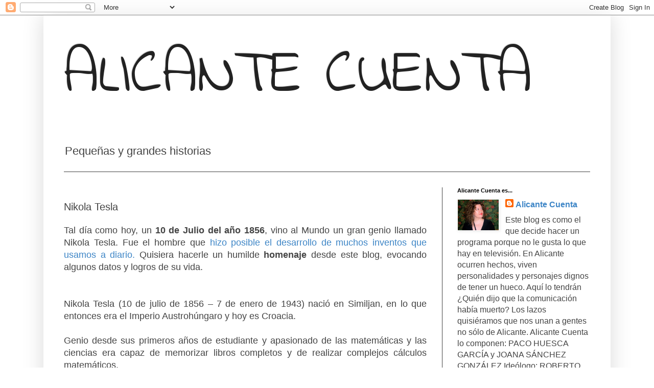

--- FILE ---
content_type: text/html; charset=UTF-8
request_url: https://alicantecuenta.blogspot.com/2011/07/nikola-tesla.html?showComment=1465143826987
body_size: 22015
content:
<!DOCTYPE html>
<html class='v2' dir='ltr' lang='es'>
<head>
<link href='https://www.blogger.com/static/v1/widgets/335934321-css_bundle_v2.css' rel='stylesheet' type='text/css'/>
<meta content='width=1100' name='viewport'/>
<meta content='text/html; charset=UTF-8' http-equiv='Content-Type'/>
<meta content='blogger' name='generator'/>
<link href='https://alicantecuenta.blogspot.com/favicon.ico' rel='icon' type='image/x-icon'/>
<link href='http://alicantecuenta.blogspot.com/2011/07/nikola-tesla.html' rel='canonical'/>
<link rel="alternate" type="application/atom+xml" title="ALICANTE CUENTA - Atom" href="https://alicantecuenta.blogspot.com/feeds/posts/default" />
<link rel="alternate" type="application/rss+xml" title="ALICANTE CUENTA - RSS" href="https://alicantecuenta.blogspot.com/feeds/posts/default?alt=rss" />
<link rel="service.post" type="application/atom+xml" title="ALICANTE CUENTA - Atom" href="https://www.blogger.com/feeds/1505191530838224821/posts/default" />

<link rel="alternate" type="application/atom+xml" title="ALICANTE CUENTA - Atom" href="https://alicantecuenta.blogspot.com/feeds/5578884628306638809/comments/default" />
<!--Can't find substitution for tag [blog.ieCssRetrofitLinks]-->
<link href='https://blogger.googleusercontent.com/img/b/R29vZ2xl/AVvXsEgu5hvMDtrLVGCEjAZknFguZbUq6JJsAaaegl2TbefH25aZ9YinsLaMQLOf42uukJO90iG9lz2h-3VsX7H_Vta-IfteOsupBLsSsWpWr1oIqYpFdHhIOrs9YSpAagyzGJhKnVDgZ9qkfVc/s1600/5C538C1A2.jpg' rel='image_src'/>
<meta content='http://alicantecuenta.blogspot.com/2011/07/nikola-tesla.html' property='og:url'/>
<meta content='Nikola Tesla' property='og:title'/>
<meta content='Alicante visto por Paco Huesca y Juana Sánchez González' property='og:description'/>
<meta content='https://blogger.googleusercontent.com/img/b/R29vZ2xl/AVvXsEgu5hvMDtrLVGCEjAZknFguZbUq6JJsAaaegl2TbefH25aZ9YinsLaMQLOf42uukJO90iG9lz2h-3VsX7H_Vta-IfteOsupBLsSsWpWr1oIqYpFdHhIOrs9YSpAagyzGJhKnVDgZ9qkfVc/w1200-h630-p-k-no-nu/5C538C1A2.jpg' property='og:image'/>
<title>ALICANTE CUENTA: Nikola Tesla</title>
<style type='text/css'>@font-face{font-family:'Indie Flower';font-style:normal;font-weight:400;font-display:swap;src:url(//fonts.gstatic.com/s/indieflower/v24/m8JVjfNVeKWVnh3QMuKkFcZVZ0uH99GUDs4k.woff2)format('woff2');unicode-range:U+0100-02BA,U+02BD-02C5,U+02C7-02CC,U+02CE-02D7,U+02DD-02FF,U+0304,U+0308,U+0329,U+1D00-1DBF,U+1E00-1E9F,U+1EF2-1EFF,U+2020,U+20A0-20AB,U+20AD-20C0,U+2113,U+2C60-2C7F,U+A720-A7FF;}@font-face{font-family:'Indie Flower';font-style:normal;font-weight:400;font-display:swap;src:url(//fonts.gstatic.com/s/indieflower/v24/m8JVjfNVeKWVnh3QMuKkFcZVaUuH99GUDg.woff2)format('woff2');unicode-range:U+0000-00FF,U+0131,U+0152-0153,U+02BB-02BC,U+02C6,U+02DA,U+02DC,U+0304,U+0308,U+0329,U+2000-206F,U+20AC,U+2122,U+2191,U+2193,U+2212,U+2215,U+FEFF,U+FFFD;}</style>
<style id='page-skin-1' type='text/css'><!--
/*
-----------------------------------------------
Blogger Template Style
Name:     Simple
Designer: Blogger
URL:      www.blogger.com
----------------------------------------------- */
/* Content
----------------------------------------------- */
body {
font: normal normal 16px Arial, Tahoma, Helvetica, FreeSans, sans-serif;
color: #444444;
background: #ffffff none no-repeat scroll center center;
padding: 0 40px 40px 40px;
}
html body .region-inner {
min-width: 0;
max-width: 100%;
width: auto;
}
h2 {
font-size: 22px;
}
a:link {
text-decoration:none;
color: #3d85c6;
}
a:visited {
text-decoration:none;
color: #6ea1dd;
}
a:hover {
text-decoration:underline;
color: #cc6600;
}
.body-fauxcolumn-outer .fauxcolumn-inner {
background: transparent none repeat scroll top left;
_background-image: none;
}
.body-fauxcolumn-outer .cap-top {
position: absolute;
z-index: 1;
height: 400px;
width: 100%;
}
.body-fauxcolumn-outer .cap-top .cap-left {
width: 100%;
background: transparent none repeat-x scroll top left;
_background-image: none;
}
.content-outer {
-moz-box-shadow: 0 0 40px rgba(0, 0, 0, .15);
-webkit-box-shadow: 0 0 5px rgba(0, 0, 0, .15);
-goog-ms-box-shadow: 0 0 10px #333333;
box-shadow: 0 0 40px rgba(0, 0, 0, .15);
margin-bottom: 1px;
}
.content-inner {
padding: 10px 10px;
}
.content-inner {
background-color: #ffffff;
}
/* Header
----------------------------------------------- */
.header-outer {
background: #ffffff none repeat-x scroll 0 -400px;
_background-image: none;
}
.Header h1 {
font: normal normal 120px Indie Flower;
color: #222222;
text-shadow: -1px -1px 1px rgba(0, 0, 0, .2);
}
.Header h1 a {
color: #222222;
}
.Header .description {
font-size: 140%;
color: #444444;
}
.header-inner .Header .titlewrapper {
padding: 22px 30px;
}
.header-inner .Header .descriptionwrapper {
padding: 0 30px;
}
/* Tabs
----------------------------------------------- */
.tabs-inner .section:first-child {
border-top: 1px solid #404040;
}
.tabs-inner .section:first-child ul {
margin-top: -1px;
border-top: 1px solid #404040;
border-left: 0 solid #404040;
border-right: 0 solid #404040;
}
.tabs-inner .widget ul {
background: #222222 none repeat-x scroll 0 -800px;
_background-image: none;
border-bottom: 1px solid #404040;
margin-top: 0;
margin-left: -30px;
margin-right: -30px;
}
.tabs-inner .widget li a {
display: inline-block;
padding: .6em 1em;
font: normal normal 14px Arial, Tahoma, Helvetica, FreeSans, sans-serif;
color: #ffffff;
border-left: 1px solid #ffffff;
border-right: 0 solid #404040;
}
.tabs-inner .widget li:first-child a {
border-left: none;
}
.tabs-inner .widget li.selected a, .tabs-inner .widget li a:hover {
color: #ffffff;
background-color: #000000;
text-decoration: none;
}
/* Columns
----------------------------------------------- */
.main-outer {
border-top: 0 solid #404040;
}
.fauxcolumn-left-outer .fauxcolumn-inner {
border-right: 1px solid #404040;
}
.fauxcolumn-right-outer .fauxcolumn-inner {
border-left: 1px solid #404040;
}
/* Headings
----------------------------------------------- */
div.widget > h2,
div.widget h2.title {
margin: 0 0 1em 0;
font: normal bold 11px Arial, Tahoma, Helvetica, FreeSans, sans-serif;
color: #000000;
}
/* Widgets
----------------------------------------------- */
.widget .zippy {
color: #999999;
text-shadow: 2px 2px 1px rgba(0, 0, 0, .1);
}
.widget .popular-posts ul {
list-style: none;
}
/* Posts
----------------------------------------------- */
h2.date-header {
font: normal bold 11px Arial, Tahoma, Helvetica, FreeSans, sans-serif;
}
.date-header span {
background-color: transparent;
color: #ffffff;
padding: inherit;
letter-spacing: inherit;
margin: inherit;
}
.main-inner {
padding-top: 30px;
padding-bottom: 30px;
}
.main-inner .column-center-inner {
padding: 0 15px;
}
.main-inner .column-center-inner .section {
margin: 0 15px;
}
.post {
margin: 0 0 25px 0;
}
h3.post-title, .comments h4 {
font: normal normal 20px Arial, Tahoma, Helvetica, FreeSans, sans-serif;
margin: .75em 0 0;
}
.post-body {
font-size: 110%;
line-height: 1.4;
position: relative;
}
.post-body img, .post-body .tr-caption-container, .Profile img, .Image img,
.BlogList .item-thumbnail img {
padding: 0;
background: #ffffff;
border: 1px solid #ffffff;
-moz-box-shadow: 1px 1px 5px rgba(0, 0, 0, .1);
-webkit-box-shadow: 1px 1px 5px rgba(0, 0, 0, .1);
box-shadow: 1px 1px 5px rgba(0, 0, 0, .1);
}
.post-body img, .post-body .tr-caption-container {
padding: 1px;
}
.post-body .tr-caption-container {
color: #000000;
}
.post-body .tr-caption-container img {
padding: 0;
background: transparent;
border: none;
-moz-box-shadow: 0 0 0 rgba(0, 0, 0, .1);
-webkit-box-shadow: 0 0 0 rgba(0, 0, 0, .1);
box-shadow: 0 0 0 rgba(0, 0, 0, .1);
}
.post-header {
margin: 0 0 1.5em;
line-height: 1.6;
font-size: 90%;
}
.post-footer {
margin: 20px -2px 0;
padding: 5px 10px;
color: #222222;
background-color: #ffffff;
border-bottom: 1px solid #444444;
line-height: 1.6;
font-size: 90%;
}
#comments .comment-author {
padding-top: 1.5em;
border-top: 1px solid #404040;
background-position: 0 1.5em;
}
#comments .comment-author:first-child {
padding-top: 0;
border-top: none;
}
.avatar-image-container {
margin: .2em 0 0;
}
#comments .avatar-image-container img {
border: 1px solid #ffffff;
}
/* Comments
----------------------------------------------- */
.comments .comments-content .icon.blog-author {
background-repeat: no-repeat;
background-image: url([data-uri]);
}
.comments .comments-content .loadmore a {
border-top: 1px solid #999999;
border-bottom: 1px solid #999999;
}
.comments .comment-thread.inline-thread {
background-color: #ffffff;
}
.comments .continue {
border-top: 2px solid #999999;
}
/* Accents
---------------------------------------------- */
.section-columns td.columns-cell {
border-left: 1px solid #404040;
}
.blog-pager {
background: transparent none no-repeat scroll top center;
}
.blog-pager-older-link, .home-link,
.blog-pager-newer-link {
background-color: #ffffff;
padding: 5px;
}
.footer-outer {
border-top: 0 dashed #bbbbbb;
}
/* Mobile
----------------------------------------------- */
body.mobile  {
background-size: auto;
}
.mobile .body-fauxcolumn-outer {
background: transparent none repeat scroll top left;
}
.mobile .body-fauxcolumn-outer .cap-top {
background-size: 100% auto;
}
.mobile .content-outer {
-webkit-box-shadow: 0 0 3px rgba(0, 0, 0, .15);
box-shadow: 0 0 3px rgba(0, 0, 0, .15);
}
.mobile .tabs-inner .widget ul {
margin-left: 0;
margin-right: 0;
}
.mobile .post {
margin: 0;
}
.mobile .main-inner .column-center-inner .section {
margin: 0;
}
.mobile .date-header span {
padding: 0.1em 10px;
margin: 0 -10px;
}
.mobile h3.post-title {
margin: 0;
}
.mobile .blog-pager {
background: transparent none no-repeat scroll top center;
}
.mobile .footer-outer {
border-top: none;
}
.mobile .main-inner, .mobile .footer-inner {
background-color: #ffffff;
}
.mobile-index-contents {
color: #444444;
}
.mobile-link-button {
background-color: #3d85c6;
}
.mobile-link-button a:link, .mobile-link-button a:visited {
color: #ffffff;
}
.mobile .tabs-inner .section:first-child {
border-top: none;
}
.mobile .tabs-inner .PageList .widget-content {
background-color: #000000;
color: #ffffff;
border-top: 1px solid #404040;
border-bottom: 1px solid #404040;
}
.mobile .tabs-inner .PageList .widget-content .pagelist-arrow {
border-left: 1px solid #404040;
}

--></style>
<style id='template-skin-1' type='text/css'><!--
body {
min-width: 1110px;
}
.content-outer, .content-fauxcolumn-outer, .region-inner {
min-width: 1110px;
max-width: 1110px;
_width: 1110px;
}
.main-inner .columns {
padding-left: 0;
padding-right: 320px;
}
.main-inner .fauxcolumn-center-outer {
left: 0;
right: 320px;
/* IE6 does not respect left and right together */
_width: expression(this.parentNode.offsetWidth -
parseInt("0") -
parseInt("320px") + 'px');
}
.main-inner .fauxcolumn-left-outer {
width: 0;
}
.main-inner .fauxcolumn-right-outer {
width: 320px;
}
.main-inner .column-left-outer {
width: 0;
right: 100%;
margin-left: -0;
}
.main-inner .column-right-outer {
width: 320px;
margin-right: -320px;
}
#layout {
min-width: 0;
}
#layout .content-outer {
min-width: 0;
width: 800px;
}
#layout .region-inner {
min-width: 0;
width: auto;
}
body#layout div.add_widget {
padding: 8px;
}
body#layout div.add_widget a {
margin-left: 32px;
}
--></style>
<link href='https://www.blogger.com/dyn-css/authorization.css?targetBlogID=1505191530838224821&amp;zx=4ede491d-54d2-4d50-a786-6e7f64e7d780' media='none' onload='if(media!=&#39;all&#39;)media=&#39;all&#39;' rel='stylesheet'/><noscript><link href='https://www.blogger.com/dyn-css/authorization.css?targetBlogID=1505191530838224821&amp;zx=4ede491d-54d2-4d50-a786-6e7f64e7d780' rel='stylesheet'/></noscript>
<meta name='google-adsense-platform-account' content='ca-host-pub-1556223355139109'/>
<meta name='google-adsense-platform-domain' content='blogspot.com'/>

<!-- data-ad-client=ca-pub-3287539421825819 -->

</head>
<body class='loading variant-dark'>
<div class='navbar section' id='navbar' name='Barra de navegación'><div class='widget Navbar' data-version='1' id='Navbar1'><script type="text/javascript">
    function setAttributeOnload(object, attribute, val) {
      if(window.addEventListener) {
        window.addEventListener('load',
          function(){ object[attribute] = val; }, false);
      } else {
        window.attachEvent('onload', function(){ object[attribute] = val; });
      }
    }
  </script>
<div id="navbar-iframe-container"></div>
<script type="text/javascript" src="https://apis.google.com/js/platform.js"></script>
<script type="text/javascript">
      gapi.load("gapi.iframes:gapi.iframes.style.bubble", function() {
        if (gapi.iframes && gapi.iframes.getContext) {
          gapi.iframes.getContext().openChild({
              url: 'https://www.blogger.com/navbar/1505191530838224821?po\x3d5578884628306638809\x26origin\x3dhttps://alicantecuenta.blogspot.com',
              where: document.getElementById("navbar-iframe-container"),
              id: "navbar-iframe"
          });
        }
      });
    </script><script type="text/javascript">
(function() {
var script = document.createElement('script');
script.type = 'text/javascript';
script.src = '//pagead2.googlesyndication.com/pagead/js/google_top_exp.js';
var head = document.getElementsByTagName('head')[0];
if (head) {
head.appendChild(script);
}})();
</script>
</div></div>
<div class='body-fauxcolumns'>
<div class='fauxcolumn-outer body-fauxcolumn-outer'>
<div class='cap-top'>
<div class='cap-left'></div>
<div class='cap-right'></div>
</div>
<div class='fauxborder-left'>
<div class='fauxborder-right'></div>
<div class='fauxcolumn-inner'>
</div>
</div>
<div class='cap-bottom'>
<div class='cap-left'></div>
<div class='cap-right'></div>
</div>
</div>
</div>
<div class='content'>
<div class='content-fauxcolumns'>
<div class='fauxcolumn-outer content-fauxcolumn-outer'>
<div class='cap-top'>
<div class='cap-left'></div>
<div class='cap-right'></div>
</div>
<div class='fauxborder-left'>
<div class='fauxborder-right'></div>
<div class='fauxcolumn-inner'>
</div>
</div>
<div class='cap-bottom'>
<div class='cap-left'></div>
<div class='cap-right'></div>
</div>
</div>
</div>
<div class='content-outer'>
<div class='content-cap-top cap-top'>
<div class='cap-left'></div>
<div class='cap-right'></div>
</div>
<div class='fauxborder-left content-fauxborder-left'>
<div class='fauxborder-right content-fauxborder-right'></div>
<div class='content-inner'>
<header>
<div class='header-outer'>
<div class='header-cap-top cap-top'>
<div class='cap-left'></div>
<div class='cap-right'></div>
</div>
<div class='fauxborder-left header-fauxborder-left'>
<div class='fauxborder-right header-fauxborder-right'></div>
<div class='region-inner header-inner'>
<div class='header section' id='header' name='Cabecera'><div class='widget Header' data-version='1' id='Header1'>
<div id='header-inner'>
<div class='titlewrapper'>
<h1 class='title'>
<a href='https://alicantecuenta.blogspot.com/'>
ALICANTE CUENTA
</a>
</h1>
</div>
<div class='descriptionwrapper'>
<p class='description'><span>Pequeñas y grandes historias</span></p>
</div>
</div>
</div></div>
</div>
</div>
<div class='header-cap-bottom cap-bottom'>
<div class='cap-left'></div>
<div class='cap-right'></div>
</div>
</div>
</header>
<div class='tabs-outer'>
<div class='tabs-cap-top cap-top'>
<div class='cap-left'></div>
<div class='cap-right'></div>
</div>
<div class='fauxborder-left tabs-fauxborder-left'>
<div class='fauxborder-right tabs-fauxborder-right'></div>
<div class='region-inner tabs-inner'>
<div class='tabs no-items section' id='crosscol' name='Multicolumnas'></div>
<div class='tabs no-items section' id='crosscol-overflow' name='Cross-Column 2'></div>
</div>
</div>
<div class='tabs-cap-bottom cap-bottom'>
<div class='cap-left'></div>
<div class='cap-right'></div>
</div>
</div>
<div class='main-outer'>
<div class='main-cap-top cap-top'>
<div class='cap-left'></div>
<div class='cap-right'></div>
</div>
<div class='fauxborder-left main-fauxborder-left'>
<div class='fauxborder-right main-fauxborder-right'></div>
<div class='region-inner main-inner'>
<div class='columns fauxcolumns'>
<div class='fauxcolumn-outer fauxcolumn-center-outer'>
<div class='cap-top'>
<div class='cap-left'></div>
<div class='cap-right'></div>
</div>
<div class='fauxborder-left'>
<div class='fauxborder-right'></div>
<div class='fauxcolumn-inner'>
</div>
</div>
<div class='cap-bottom'>
<div class='cap-left'></div>
<div class='cap-right'></div>
</div>
</div>
<div class='fauxcolumn-outer fauxcolumn-left-outer'>
<div class='cap-top'>
<div class='cap-left'></div>
<div class='cap-right'></div>
</div>
<div class='fauxborder-left'>
<div class='fauxborder-right'></div>
<div class='fauxcolumn-inner'>
</div>
</div>
<div class='cap-bottom'>
<div class='cap-left'></div>
<div class='cap-right'></div>
</div>
</div>
<div class='fauxcolumn-outer fauxcolumn-right-outer'>
<div class='cap-top'>
<div class='cap-left'></div>
<div class='cap-right'></div>
</div>
<div class='fauxborder-left'>
<div class='fauxborder-right'></div>
<div class='fauxcolumn-inner'>
</div>
</div>
<div class='cap-bottom'>
<div class='cap-left'></div>
<div class='cap-right'></div>
</div>
</div>
<!-- corrects IE6 width calculation -->
<div class='columns-inner'>
<div class='column-center-outer'>
<div class='column-center-inner'>
<div class='main section' id='main' name='Principal'><div class='widget Blog' data-version='1' id='Blog1'>
<div class='blog-posts hfeed'>

          <div class="date-outer">
        
<h2 class='date-header'><span>10 de julio de 2011</span></h2>

          <div class="date-posts">
        
<div class='post-outer'>
<div class='post hentry uncustomized-post-template' itemprop='blogPost' itemscope='itemscope' itemtype='http://schema.org/BlogPosting'>
<meta content='https://blogger.googleusercontent.com/img/b/R29vZ2xl/AVvXsEgu5hvMDtrLVGCEjAZknFguZbUq6JJsAaaegl2TbefH25aZ9YinsLaMQLOf42uukJO90iG9lz2h-3VsX7H_Vta-IfteOsupBLsSsWpWr1oIqYpFdHhIOrs9YSpAagyzGJhKnVDgZ9qkfVc/s1600/5C538C1A2.jpg' itemprop='image_url'/>
<meta content='1505191530838224821' itemprop='blogId'/>
<meta content='5578884628306638809' itemprop='postId'/>
<a name='5578884628306638809'></a>
<h3 class='post-title entry-title' itemprop='name'>
Nikola Tesla
</h3>
<div class='post-header'>
<div class='post-header-line-1'></div>
</div>
<div class='post-body entry-content' id='post-body-5578884628306638809' itemprop='description articleBody'>
<div style="border-bottom: medium none; border-left: medium none; border-right: medium none; border-top: medium none; text-align: justify;">
<div style="border-bottom: medium none; border-left: medium none; border-right: medium none; border-top: medium none;">
<span style="font-family: Arial, Helvetica, sans-serif;">Tal día como hoy, un <strong>10 de Julio del año 1856</strong>, vino al Mundo un gran genio llamado Nikola Tesla. Fue el hombre que <span style="color: #3d85c6;">hizo posible el desarrollo de muchos inventos que usamos a diario.</span> Quisiera hacerle un humilde<strong> homenaje</strong> desde este blog, evocando algunos datos y logros de su vida.</span></div>
</div>
<div style="border-bottom: medium none; border-left: medium none; border-right: medium none; border-top: medium none; text-align: justify;">
</div>
<span style="font-family: Arial, Helvetica, sans-serif;"><br /></span>
<br />
<div style="text-align: justify;">
<div style="border-bottom: medium none; border-left: medium none; border-right: medium none; border-top: medium none;">
<span style="font-family: Arial, Helvetica, sans-serif;">Nikola Tesla (10 de julio de 1856 &#8211; 7 de enero de 1943) nació en Similjan, en lo que entonces era el Imperio Austrohúngaro y hoy es Croacia.</span><br />
<span style="font-family: Arial, Helvetica, sans-serif;"><br /></span></div>
</div>
<div style="text-align: justify;">
<div style="border-bottom: medium none; border-left: medium none; border-right: medium none; border-top: medium none;">
<span style="font-family: Arial, Helvetica, sans-serif;">Genio desde sus primeros años de estudiante y apasionado de las matemáticas y las ciencias era capaz de memorizar libros completos y de realizar complejos cálculos matemáticos. </span></div>
</div>
<span style="font-family: Verdana, sans-serif;"></span><span style="font-family: Verdana, sans-serif;"></span><span style="font-family: Verdana, sans-serif;"></span><br />
<div class="separator" style="clear: both; text-align: center;">
<a href="https://blogger.googleusercontent.com/img/b/R29vZ2xl/AVvXsEgu5hvMDtrLVGCEjAZknFguZbUq6JJsAaaegl2TbefH25aZ9YinsLaMQLOf42uukJO90iG9lz2h-3VsX7H_Vta-IfteOsupBLsSsWpWr1oIqYpFdHhIOrs9YSpAagyzGJhKnVDgZ9qkfVc/s1600/5C538C1A2.jpg" imageanchor="1" style="margin-left: 1em; margin-right: 1em;"><img border="0" height="298" src="https://blogger.googleusercontent.com/img/b/R29vZ2xl/AVvXsEgu5hvMDtrLVGCEjAZknFguZbUq6JJsAaaegl2TbefH25aZ9YinsLaMQLOf42uukJO90iG9lz2h-3VsX7H_Vta-IfteOsupBLsSsWpWr1oIqYpFdHhIOrs9YSpAagyzGJhKnVDgZ9qkfVc/s1600/5C538C1A2.jpg" width="640" /></a></div>
<br />
<div style="border-bottom: medium none; border-left: medium none; border-right: medium none; border-top: medium none; text-align: justify;">
<div style="border-bottom: medium none; border-left: medium none; border-right: medium none; border-top: medium none;">
<div class="separator" style="clear: both; text-align: center;">
</div>
<div style="text-align: left;">
</div>
<span style="font-family: Verdana, sans-serif;"></span><br />
<span style="font-family: Arial, Helvetica, sans-serif;">Su familia vivía en una zona rural. Su padre abandonó la carrera militar para convertirse en sacerdote de la Iglesia Ortodoxa Serbia. Y su madre a pesar de que no recibió educación formal alguna, era brillante y tenía una memoria excepcional. Tesla siempre decía que su madre era la fuente de sus capacidades intelectuales.</span></div>
</div>
<div style="text-align: justify;">
<span style="font-family: Arial, Helvetica, sans-serif;"><br /></span></div>
<div style="border-bottom: medium none; border-left: medium none; border-right: medium none; border-top: medium none; text-align: justify;">
<div style="border-bottom: medium none; border-left: medium none; border-right: medium none; border-top: medium none;">
<span style="font-family: Arial, Helvetica, sans-serif;">Tesla dominó disciplinas tales como la física, las matemáticas y la electricidad,y es considerado el <strong>padre de la corriente alterna </strong>y <strong>fundador de la industria eléctrica.</strong></span></div>
</div>
<div style="text-align: justify;">
<span style="font-family: Arial, Helvetica, sans-serif;"><br /></span></div>
<div style="text-align: justify;">
<span style="font-family: Arial, Helvetica, sans-serif;">Estudió en las universidades de Graz (Austria) y Praga. Después de haber trabajado en varias industrias eléctricas en París y en Budapest, se trasladó a Estados Unidos (1882), donde trabajó a las órdenes de Thomas A. Edison, entonces partidario de la corriente eléctrica continua.</span></div>
<div style="text-align: justify;">
<span style="font-family: Arial, Helvetica, sans-serif;"><br /></span></div>
<div style="text-align: justify;">
<span style="font-family: Arial, Helvetica, sans-serif;">A <strong>Edison</strong> no le causó una buena impresión el joven croata. Tesla por su parte estaba totalmente convencido de la superioridad de la corriente alterna.</span><br />
<span style="font-family: Arial, Helvetica, sans-serif;"><br /></span>
<br />
<div class="separator" style="clear: both; text-align: center;">
<a href="https://blogger.googleusercontent.com/img/b/R29vZ2xl/AVvXsEjC8aVIpfFk0p5fbonlBKDwF1JQ63XquvsbLBtUmtglN0IwFKi2ZBlga0GmN_dZrkoJJkdF-RU1TwynD4iUgXFklUTH-u9XBpSr40s4oNSUQe6FSkvDAXgv4QbzqIOmlAxbztJVOu2nqzI/s1600/auto-nikola-tesla-tesla-cage-267644.jpeg" imageanchor="1" style="margin-left: 1em; margin-right: 1em;"><img border="0" height="514" src="https://blogger.googleusercontent.com/img/b/R29vZ2xl/AVvXsEjC8aVIpfFk0p5fbonlBKDwF1JQ63XquvsbLBtUmtglN0IwFKi2ZBlga0GmN_dZrkoJJkdF-RU1TwynD4iUgXFklUTH-u9XBpSr40s4oNSUQe6FSkvDAXgv4QbzqIOmlAxbztJVOu2nqzI/s1600/auto-nikola-tesla-tesla-cage-267644.jpeg" width="640" /></a></div>
<span style="font-family: Arial, Helvetica, sans-serif;"><br /></span></div>
<span style="font-family: Verdana, sans-serif;"></span><span style="font-family: Verdana, sans-serif;"></span><span style="font-family: Verdana, sans-serif;"></span><br />
<div style="text-align: justify;">
<div class="separator" style="border-bottom: medium none; border-left: medium none; border-right: medium none; border-top: medium none; clear: both; text-align: center;">
</div>
<div style="border-bottom: medium none; border-left: medium none; border-right: medium none; border-top: medium none;">
<span style="font-family: Arial, Helvetica, sans-serif;">La comercialización de la corriente alterna fue el inicio de la<strong> &#8220;Guerra de las Corrientes&#8221;</strong> con Edison. Edison defendía el uso de su corriente continua, que era lo normal en EEUU en aquellas fechas, mientras que Tesla defendía las ventajas de la <strong>corriente alterna</strong>, que fue la que finalmente se impuso. La ventaja principal de la corriente alterna que defendía Tesla es la facilidad de transformación.</span></div>
</div>
<div style="text-align: justify;">
<span style="font-family: Arial, Helvetica, sans-serif;"><br /></span></div>
<div style="text-align: justify;">
<span style="font-family: Arial, Helvetica, sans-serif;">Edison únicamente defendía la corriente alterna para ser utilizada en la silla eléctrica con el fin de desprestigiarla mientras se dedicaba a electrocutar públicamente a perros, caballos e incluso a un elefante, para demostrar los peligros de la idea defendida por Tesla.</span></div>
<span style="font-family: Verdana, sans-serif;"></span><span style="font-family: Verdana, sans-serif;"></span><span style="font-family: Verdana, sans-serif;"></span><br />
<div style="text-align: justify;">
<strong><span style="font-family: Arial, Helvetica, sans-serif;">Tesla acabó ganando la guerra de las corrientes.</span></strong></div>
<span style="font-family: Arial, Helvetica, sans-serif;"><br /></span>
<br />
<div style="text-align: justify;">
<span style="font-family: Arial, Helvetica, sans-serif;">Aparte de su trabajo en electromagnetismo e ingeniería electromecánica, Tesla contribuyó en diferente medida al desarrollo de la robótica, el control remoto, el radar, en la computación, la balística, la física nuclear, y la física teórica. En 1943, la Corte Suprema de los Estados Unidos lo acreditó como <strong>el inventor de la radio</strong>, aunque aún hoy en día la mayoría de la gente adjudique tal logro a Marconi.</span></div>
<span style="font-family: Arial, Helvetica, sans-serif;"><br /></span>
<br />
<div style="text-align: justify;">
<span style="font-family: Arial, Helvetica, sans-serif;">Entre los más destacables inventos y descubrimientos que han llegado al conocimiento del público en general, podemos destacar:</span></div>
<span style="font-family: Arial, Helvetica, sans-serif;"><br /></span>
<br />
<div style="text-align: justify;">
<span style="font-family: Arial, Helvetica, sans-serif;">&#8226; Corriente alterna.</span></div>
<span style="font-family: Arial, Helvetica, sans-serif;"><br /></span>
<br />
<div style="text-align: justify;">
<span style="font-family: Arial, Helvetica, sans-serif;">&#8226;Transferencia inalámbrica de energía eléctrica mediante ondas electromagnéticas. Se trataba un sistema para el envío de electricidad de manera gratuita a toda la población.</span></div>
<span style="font-family: Arial, Helvetica, sans-serif;"><br /></span>
<br />
<div style="text-align: justify;">
<span style="font-family: Arial, Helvetica, sans-serif;">&#8226; Motor de inducción de corriente alterna.</span></div>
<span style="font-family: Arial, Helvetica, sans-serif;"><br /></span>
<br />
<div style="text-align: justify;">
<span style="font-family: Arial, Helvetica, sans-serif;">&#8226; Armas de energía directa.</span></div>
<span style="font-family: Arial, Helvetica, sans-serif;"><br /></span>
<br />
<div style="text-align: justify;">
<span style="font-family: Arial, Helvetica, sans-serif;">&#8226; Radio.</span></div>
<span style="font-family: Arial, Helvetica, sans-serif;"><br /></span>
<br />
<div style="text-align: justify;">
<span style="font-family: Arial, Helvetica, sans-serif;">&#8226; Bombilla sin filamento.</span></div>
<span style="font-family: Arial, Helvetica, sans-serif;"><br /></span>
<br />
<div style="text-align: justify;">
<span style="font-family: Arial, Helvetica, sans-serif;">&#8226; Dispositivos de electroterapia</span></div>
<span style="font-family: Arial, Helvetica, sans-serif;"><br /></span>
<br />
<div style="text-align: justify;">
<span style="font-family: Arial, Helvetica, sans-serif;">&#8226; Sistemas de propulsión por medios electromagnéticos (sin necesidad de partes móviles).</span></div>
<span style="font-family: Arial, Helvetica, sans-serif;"><br /></span>
<br />
<div style="text-align: justify;">
<span style="font-family: Arial, Helvetica, sans-serif;">&#8226; Bobina de Tesla </span></div>
<span style="font-family: Arial, Helvetica, sans-serif;"><br /></span>
<br />
<div style="text-align: justify;">
<span style="font-family: Arial, Helvetica, sans-serif;">&#8226; Principios teóricos del radar.</span></div>
<span style="font-family: Arial, Helvetica, sans-serif;"><br /></span>
<br />
<div style="text-align: justify;">
<span style="font-family: Arial, Helvetica, sans-serif;">&#8226; Lámpara fluorescente.</span></div>
<span style="font-family: Arial, Helvetica, sans-serif;"><br /></span>
<br />
<div style="border-bottom: medium none; border-left: medium none; border-right: medium none; border-top: medium none; text-align: justify;">
<span style="font-family: Arial, Helvetica, sans-serif;">&#8226; Submarino eléctrico.</span></div>
<span style="font-family: Arial, Helvetica, sans-serif;"><br /></span>
<br />
<div style="border-bottom: medium none; border-left: medium none; border-right: medium none; border-top: medium none; text-align: justify;">
<span style="font-family: Arial, Helvetica, sans-serif;">&#8226; Oscilador vibracional mecánico.</span></div>
<span style="font-family: Arial, Helvetica, sans-serif;"><br /></span>
<br />
<div style="border-bottom: medium none; border-left: medium none; border-right: medium none; border-top: medium none; text-align: justify;">
<span style="font-family: Arial, Helvetica, sans-serif;">&#8226; Teslascopio.</span></div>
<span style="font-family: Arial, Helvetica, sans-serif;"><br /></span>
<br />
<div style="border-bottom: medium none; border-left: medium none; border-right: medium none; border-top: medium none; text-align: justify;">
<span style="font-family: Arial, Helvetica, sans-serif;">&#8226; Control remoto</span></div>
<span style="font-family: Arial, Helvetica, sans-serif;"><br /></span>
<br />
<div style="border-bottom: medium none; border-left: medium none; border-right: medium none; border-top: medium none; text-align: justify;">
<div style="border-bottom: medium none; border-left: medium none; border-right: medium none; border-top: medium none;">
<span style="font-family: Arial, Helvetica, sans-serif;">&#8226; Envío de electricidad con un solo cable.</span></div>
</div>
<span style="font-family: Arial, Helvetica, sans-serif;"><br /></span>
<br />
<div style="border-bottom: medium none; border-left: medium none; border-right: medium none; border-top: medium none; text-align: justify;">
<span style="font-family: Arial, Helvetica, sans-serif;">&#8226; Estudios sobre Rayos X.</span></div>
<span style="font-family: Arial, Helvetica, sans-serif;"><br /></span>
<br />
<div style="text-align: justify;">
<span style="font-family: Arial, Helvetica, sans-serif;">&#8226; Radiogoniometría eléctrica. </span><br />
<br /></div>
<span style="font-family: Verdana, sans-serif;"></span><br />
<div style="text-align: justify;">
<div class="separator" style="clear: both; text-align: center;">
<a href="https://blogger.googleusercontent.com/img/b/R29vZ2xl/AVvXsEhJ9nWuMispYn92pz0DINRCROFgjx-ACvfGdxcNn44qS-kgftUIYDI6CpwpijR1CzzExyLSKdQkgHnA-TavigAcDqlbCbMYuru453W9s6Sjz9-qT521xWgOMPV8eCIHje2bwntuJ1-YwGE/s1600/image1.png" imageanchor="1" style="margin-left: 1em; margin-right: 1em;"><img border="0" height="388" src="https://blogger.googleusercontent.com/img/b/R29vZ2xl/AVvXsEhJ9nWuMispYn92pz0DINRCROFgjx-ACvfGdxcNn44qS-kgftUIYDI6CpwpijR1CzzExyLSKdQkgHnA-TavigAcDqlbCbMYuru453W9s6Sjz9-qT521xWgOMPV8eCIHje2bwntuJ1-YwGE/s1600/image1.png" width="640" /></a></div>
<br /></div>
<div style="text-align: justify;">
<br /></div>
<div style="text-align: justify;">
<div class="separator" style="clear: both; text-align: center;">
</div>
<div class="separator" style="clear: both; text-align: center;">
<br /></div>
<div class="separator" style="clear: both; text-align: left;">
<span style="text-align: justify;"><span style="font-family: Arial, Helvetica, sans-serif;">Nikola Tesla falleció de un infarto en Nueva York el 7 de enero de 1943 en la habitación del hotel en la que vivía. Cuando murió, el Gobierno de los Estados Unidos incautó todos los documentos de su despacho, en los que figuraban sus estudios e investigaciones.</span></span></div>
<div class="separator" style="clear: both; text-align: left;">
<span style="text-align: justify;"><span style="font-family: Arial, Helvetica, sans-serif;"><br /></span></span></div>
<div class="separator" style="clear: both; text-align: left;">
<span style="text-align: justify;"><span style="font-family: Arial, Helvetica, sans-serif;">Años más tarde, la familia de Tesla y la embajada Yugoslava lograron recuperar el material incautado, que hoy día se encuentra expuesto en el Museo de Nikola Tesla en Belgrado.</span></span></div>
<div style="border-bottom: medium none; border-left: medium none; border-right: medium none; border-top: medium none;">
<span style="font-family: Verdana, sans-serif;"><br />&nbsp;</span><span style="font-family: Verdana, sans-serif;"></span><br />
<div style="text-align: justify;">
<div style="border-bottom: medium none; border-left: medium none; border-right: medium none; border-top: medium none;">
<span style="color: #3d85c6; font-family: Arial, Helvetica, sans-serif; font-size: large;"><strong>Pensamiento de Nikola Tesla:</strong></span></div>
</div>
<div style="border-bottom: medium none; border-left: medium none; border-right: medium none; border-top: medium none; text-align: justify;">
<div style="border-bottom: medium none; border-left: medium none; border-right: medium none; border-top: medium none;">
<strong><span style="font-family: Verdana;"></span></strong><span style="font-family: Verdana, sans-serif;"><br />&nbsp;</span></div>
<div style="text-align: justify;">
<div style="border-bottom: medium none; border-left: medium none; border-right: medium none; border-top: medium none;">
<span style="font-family: Arial, Helvetica, sans-serif;">"En un futuro próximo veremos una gran cantidad de aplicaciones de la electricidad: Podremos dispersar la niebla mediante fuerza eléctrica; Centrales sin hilos se utilizarán con el propósito de iluminar los océanos; Se conseguirá la transmisión de imágenes mediante hilos telegráficos ordinarios (transmisión sin hilos de inteligencia y energía); Otra valiosa novedad será un máquina de escribir operada mediante la voz humana; tendremos eliminadores de humo, absorbedores de polvo, esterilizadores de agua, aire, alimentos, y ropa; Se convertirá en imposible contraer enfermedades por gérmenes y la gente del campo irá a las ciudades para permanecer allí; Transmisión de energía sin hilos (producida por generadores ambientalmente compatibles) para que el hombre pueda solucionar todos los problemas de la existencia material. La distancia, que es el impedimento principal del progreso de la humanidad, será completamente superada, en palabra y acción. La humanidad estará unida, la guerras serán imposibles, y la paz reinará en todo el planeta." </span></div>
</div>
<span style="font-family: Verdana, sans-serif;"></span><span style="font-family: Verdana, sans-serif;"></span><span style="font-family: Verdana, sans-serif;"></span><br />
<div style="text-align: right;">
<div style="border-bottom: medium none; border-left: medium none; border-right: medium none; border-top: medium none;">
<span style="font-family: Verdana, sans-serif;"><strong><em>Nikola Tesla</em></strong></span></div>
</div>
<span style="font-family: Verdana, sans-serif;"></span><span style="font-family: Verdana, sans-serif;"></span><br />
<div style="border-bottom: medium none; border-left: medium none; border-right: medium none; border-top: medium none; text-align: justify;">
<strong><span style="font-family: Verdana, sans-serif; font-size: large;">Más información sobre su vida:</span></strong><br />
<div style="border-bottom: medium none; border-left: medium none; border-right: medium none; border-top: medium none;">
<span style="font-family: Verdana, sans-serif;"><br /></span></div>
<br />
<span style="font-family: Arial, Helvetica, sans-serif;">Biografía:</span><br />
<span style="font-family: Arial, Helvetica, sans-serif;"><br /></span>
<a href="http://www.abciencia.com.ar/fisica/biografia-de-nikola-tesla"><span style="font-family: Arial, Helvetica, sans-serif;">http://www.abciencia.com.ar/fisica/biografia-de-nikola-tesla</span></a><br />
<span style="font-family: Arial, Helvetica, sans-serif;"><br /></span>
<span style="font-family: Arial, Helvetica, sans-serif;">Video 1 de 2:</span><br />
<span style="font-family: Arial, Helvetica, sans-serif;"><br />
<a href="https://www.youtube.com/watch?v=GVb0CpbYeE0" target="_blank">Nikola Tesla el hombre que iluminó el mundo</a></span><br />
<span style="font-family: Arial, Helvetica, sans-serif;"><br /></span>
<br />
<div style="border-bottom: medium none; border-left: medium none; border-right: medium none; border-top: medium none;">
<span style="font-family: Arial, Helvetica, sans-serif;">Video 2 de 2:</span><br />
<span style="font-family: Arial, Helvetica, sans-serif;"><br />
<a href="https://www.youtube.com/watch?v=CrBVvqn_Z_Y" target="_blank">Nikola Tesla el hombre que iluminó el mundo</a></span></div>
<div style="border-bottom: medium none; border-left: medium none; border-right: medium none; border-top: medium none;">
<span style="font-family: Arial, Helvetica, sans-serif;"><br /></span></div>
<div style="border-bottom: medium none; border-left: medium none; border-right: medium none; border-top: medium none;">
<span style="font-family: Arial, Helvetica, sans-serif;">Documental sobre su vida:</span></div>
<div style="border-bottom: medium none; border-left: medium none; border-right: medium none; border-top: medium none;">
<span style="font-family: Arial, Helvetica, sans-serif;"><br /></span></div>
<div style="border-bottom: medium none; border-left: medium none; border-right: medium none; border-top: medium none;">
<a href="http://www.documentalesonline.com/ciencia/maravillas-modernas-la-energia-desbordada-de-nicola-tesla"><span style="font-family: Arial, Helvetica, sans-serif;">http://www.documentalesonline.com/ciencia/maravillas-modernas-la-energia-desbordada-de-nicola-tesla</span></a></div>
<div style="border-bottom: medium none; border-left: medium none; border-right: medium none; border-top: medium none;">
<span style="font-family: Arial, Helvetica, sans-serif;"><br /></span></div>
<div style="border-bottom: medium none; border-left: medium none; border-right: medium none; border-top: medium none;">
<span style="font-family: Arial, Helvetica, sans-serif;">Museo Nikola Tesla:</span></div>
<div style="border-bottom: medium none; border-left: medium none; border-right: medium none; border-top: medium none;">
<span style="font-family: Arial, Helvetica, sans-serif;"><br /></span></div>
<div style="border-bottom: medium none; border-left: medium none; border-right: medium none; border-top: medium none;">
<a href="http://www.tesla-museum.org/meni_en.htm"><span style="font-family: Arial, Helvetica, sans-serif;">http://www.tesla-museum.org/meni_en.htm</span></a></div>
</div>
<span style="font-family: Arial, Helvetica, sans-serif;"><br /></span>
<br />
<div class="MsoNormal" style="border-bottom: medium none; border-left: medium none; border-right: medium none; border-top: medium none; margin: 0cm 0cm 0pt;">
<span style="font-family: Arial, Helvetica, sans-serif;"><br /></span></div>
<div class="MsoNormal" style="margin: 0cm 0cm 0pt;">
<div style="border-bottom: medium none; border-left: medium none; border-right: medium none; border-top: medium none;">
<span style="font-family: Arial, Helvetica, sans-serif;"><br /></span>
<span style="font-family: Arial, Helvetica, sans-serif;"><br /></span>
<span style="mso-bidi-font-weight: normal;"><span lang="ES" style="font-family: Arial, Helvetica, sans-serif;">Roberto Muñoz</span></span></div>
</div>
<span style="font-family: Arial, Helvetica, sans-serif;"><br /></span></div>
</div>
</div>
<span style="font-family: Arial, Helvetica, sans-serif;"><br /></span>
<br />
<div style="text-align: justify;">
<br /></div>
<div style='clear: both;'></div>
</div>
<div class='post-footer'>
<div class='post-footer-line post-footer-line-1'>
<span class='post-author vcard'>
Publicado por
<span class='fn' itemprop='author' itemscope='itemscope' itemtype='http://schema.org/Person'>
<meta content='https://www.blogger.com/profile/08497694998063121998' itemprop='url'/>
<a class='g-profile' href='https://www.blogger.com/profile/08497694998063121998' rel='author' title='author profile'>
<span itemprop='name'>Alicante Cuenta</span>
</a>
</span>
</span>
<span class='post-timestamp'>
</span>
<span class='post-comment-link'>
</span>
<span class='post-icons'>
<span class='item-action'>
<a href='https://www.blogger.com/email-post/1505191530838224821/5578884628306638809' title='Enviar entrada por correo electrónico'>
<img alt='' class='icon-action' height='13' src='https://resources.blogblog.com/img/icon18_email.gif' width='18'/>
</a>
</span>
<span class='item-control blog-admin pid-1844425198'>
<a href='https://www.blogger.com/post-edit.g?blogID=1505191530838224821&postID=5578884628306638809&from=pencil' title='Editar entrada'>
<img alt='' class='icon-action' height='18' src='https://resources.blogblog.com/img/icon18_edit_allbkg.gif' width='18'/>
</a>
</span>
</span>
<div class='post-share-buttons goog-inline-block'>
<a class='goog-inline-block share-button sb-email' href='https://www.blogger.com/share-post.g?blogID=1505191530838224821&postID=5578884628306638809&target=email' target='_blank' title='Enviar por correo electrónico'><span class='share-button-link-text'>Enviar por correo electrónico</span></a><a class='goog-inline-block share-button sb-blog' href='https://www.blogger.com/share-post.g?blogID=1505191530838224821&postID=5578884628306638809&target=blog' onclick='window.open(this.href, "_blank", "height=270,width=475"); return false;' target='_blank' title='Escribe un blog'><span class='share-button-link-text'>Escribe un blog</span></a><a class='goog-inline-block share-button sb-twitter' href='https://www.blogger.com/share-post.g?blogID=1505191530838224821&postID=5578884628306638809&target=twitter' target='_blank' title='Compartir en X'><span class='share-button-link-text'>Compartir en X</span></a><a class='goog-inline-block share-button sb-facebook' href='https://www.blogger.com/share-post.g?blogID=1505191530838224821&postID=5578884628306638809&target=facebook' onclick='window.open(this.href, "_blank", "height=430,width=640"); return false;' target='_blank' title='Compartir con Facebook'><span class='share-button-link-text'>Compartir con Facebook</span></a><a class='goog-inline-block share-button sb-pinterest' href='https://www.blogger.com/share-post.g?blogID=1505191530838224821&postID=5578884628306638809&target=pinterest' target='_blank' title='Compartir en Pinterest'><span class='share-button-link-text'>Compartir en Pinterest</span></a>
</div>
</div>
<div class='post-footer-line post-footer-line-2'>
<span class='post-labels'>
Etiquetas:
<a href='https://alicantecuenta.blogspot.com/search/label/dicho%20y%20hecho%20por%20Roberto%20Mu%C3%B1oz' rel='tag'>dicho y hecho por Roberto Muñoz</a>,
<a href='https://alicantecuenta.blogspot.com/search/label/Nikola%20Tesla.' rel='tag'>Nikola Tesla.</a>
</span>
</div>
<div class='post-footer-line post-footer-line-3'>
<span class='post-location'>
</span>
</div>
</div>
</div>
<div class='comments' id='comments'>
<a name='comments'></a>
<h4>13 comentarios:</h4>
<div id='Blog1_comments-block-wrapper'>
<dl class='avatar-comment-indent' id='comments-block'>
<dt class='comment-author ' id='c1846484066166684368'>
<a name='c1846484066166684368'></a>
<div class="avatar-image-container avatar-stock"><span dir="ltr"><img src="//resources.blogblog.com/img/blank.gif" width="35" height="35" alt="" title="Joana">

</span></div>
Joana
dijo...
</dt>
<dd class='comment-body' id='Blog1_cmt-1846484066166684368'>
<p>
Conocí toda la obra de Nikola Tesla gracias a Roberto. Quizás su nombre me era familiar pero no profundicé en su vida y logros. Ahora me reconozco como admiradora. Comprobé que la humildad y la sabiduría no van de la mano del reconocimiento. De lo grandes que nos creemos ahora y lo poco que sabemos o nos paramos a pensar, sobre cualquier aparato que nos rodea.Como en todas las épocas, mientras algunos dejamos que la vida nos entretenga, otros han nacido para cambiarla. Nikola Tesla fue un ser maravilloso. Un ejemplo a imitar, o al menos a respetar. Gracias por rendirle este homenaje merecido.
</p>
</dd>
<dd class='comment-footer'>
<span class='comment-timestamp'>
<a href='https://alicantecuenta.blogspot.com/2011/07/nikola-tesla.html?showComment=1310287659463#c1846484066166684368' title='comment permalink'>
domingo, 10 de julio de 2011, 9:47:00 WEST
</a>
<span class='item-control blog-admin pid-2040356920'>
<a class='comment-delete' href='https://www.blogger.com/comment/delete/1505191530838224821/1846484066166684368' title='Eliminar comentario'>
<img src='https://resources.blogblog.com/img/icon_delete13.gif'/>
</a>
</span>
</span>
</dd>
<dt class='comment-author ' id='c855781385755443582'>
<a name='c855781385755443582'></a>
<div class="avatar-image-container avatar-stock"><span dir="ltr"><a href="https://www.blogger.com/profile/15282974508044066504" target="" rel="nofollow" onclick="" class="avatar-hovercard" id="av-855781385755443582-15282974508044066504"><img src="//www.blogger.com/img/blogger_logo_round_35.png" width="35" height="35" alt="" title="Vadin">

</a></span></div>
<a href='https://www.blogger.com/profile/15282974508044066504' rel='nofollow'>Vadin</a>
dijo...
</dt>
<dd class='comment-body' id='Blog1_cmt-855781385755443582'>
<p>
Gracias por el artículo, me he puesto a buscar la biografía que creo acaban de editar en Español y me he encontrado con que había nacido un 10 de Julio.<br /><br />Creo que tienes una pequeña errata:<br />A Edison no le causó una buena impresión el joven croata. Tesla por su parte estaba totalmente convencido de la superioridad de la corriente alterna (en lugar de contínua).
</p>
</dd>
<dd class='comment-footer'>
<span class='comment-timestamp'>
<a href='https://alicantecuenta.blogspot.com/2011/07/nikola-tesla.html?showComment=1310291353090#c855781385755443582' title='comment permalink'>
domingo, 10 de julio de 2011, 10:49:00 WEST
</a>
<span class='item-control blog-admin pid-1823461568'>
<a class='comment-delete' href='https://www.blogger.com/comment/delete/1505191530838224821/855781385755443582' title='Eliminar comentario'>
<img src='https://resources.blogblog.com/img/icon_delete13.gif'/>
</a>
</span>
</span>
</dd>
<dt class='comment-author blog-author' id='c1794629929812509158'>
<a name='c1794629929812509158'></a>
<div class="avatar-image-container vcard"><span dir="ltr"><a href="https://www.blogger.com/profile/08497694998063121998" target="" rel="nofollow" onclick="" class="avatar-hovercard" id="av-1794629929812509158-08497694998063121998"><img src="https://resources.blogblog.com/img/blank.gif" width="35" height="35" class="delayLoad" style="display: none;" longdesc="//blogger.googleusercontent.com/img/b/R29vZ2xl/AVvXsEgiUAUMvzWl7tex-HSC3DIGwxfpnGeC5JswXv3RoyPB0utJFI_yHM0rWR4CoE564nRaf8eu-4998f-YI7_LJKLyFGjoLMIkmUuTVpcSEmcjtZoGhlgYdzREKqRr8IdYJ8I/s45-c/IMG-20191226-WA0001.jpg" alt="" title="Alicante Cuenta">

<noscript><img src="//blogger.googleusercontent.com/img/b/R29vZ2xl/AVvXsEgiUAUMvzWl7tex-HSC3DIGwxfpnGeC5JswXv3RoyPB0utJFI_yHM0rWR4CoE564nRaf8eu-4998f-YI7_LJKLyFGjoLMIkmUuTVpcSEmcjtZoGhlgYdzREKqRr8IdYJ8I/s45-c/IMG-20191226-WA0001.jpg" width="35" height="35" class="photo" alt=""></noscript></a></span></div>
<a href='https://www.blogger.com/profile/08497694998063121998' rel='nofollow'>Alicante Cuenta</a>
dijo...
</dt>
<dd class='comment-body' id='Blog1_cmt-1794629929812509158'>
<p>
Cierto Vadin, ha sido error de quien lo ha publicado, es decir, mío. &#161;Gracias!<br /><br />Joana
</p>
</dd>
<dd class='comment-footer'>
<span class='comment-timestamp'>
<a href='https://alicantecuenta.blogspot.com/2011/07/nikola-tesla.html?showComment=1310291895198#c1794629929812509158' title='comment permalink'>
domingo, 10 de julio de 2011, 10:58:00 WEST
</a>
<span class='item-control blog-admin pid-1844425198'>
<a class='comment-delete' href='https://www.blogger.com/comment/delete/1505191530838224821/1794629929812509158' title='Eliminar comentario'>
<img src='https://resources.blogblog.com/img/icon_delete13.gif'/>
</a>
</span>
</span>
</dd>
<dt class='comment-author ' id='c8622163931144757552'>
<a name='c8622163931144757552'></a>
<div class="avatar-image-container avatar-stock"><span dir="ltr"><img src="//resources.blogblog.com/img/blank.gif" width="35" height="35" alt="" title="paco huesca">

</span></div>
paco huesca
dijo...
</dt>
<dd class='comment-body' id='Blog1_cmt-8622163931144757552'>
<p>
Gracias por el artículo, Roberto,siempre docto,y gracias por volver...de alguna manera.Se agradece.<br />Un abrazo.
</p>
</dd>
<dd class='comment-footer'>
<span class='comment-timestamp'>
<a href='https://alicantecuenta.blogspot.com/2011/07/nikola-tesla.html?showComment=1310301965468#c8622163931144757552' title='comment permalink'>
domingo, 10 de julio de 2011, 13:46:00 WEST
</a>
<span class='item-control blog-admin pid-2040356920'>
<a class='comment-delete' href='https://www.blogger.com/comment/delete/1505191530838224821/8622163931144757552' title='Eliminar comentario'>
<img src='https://resources.blogblog.com/img/icon_delete13.gif'/>
</a>
</span>
</span>
</dd>
<dt class='comment-author ' id='c1147449645808140743'>
<a name='c1147449645808140743'></a>
<div class="avatar-image-container avatar-stock"><span dir="ltr"><img src="//resources.blogblog.com/img/blank.gif" width="35" height="35" alt="" title="Cris">

</span></div>
Cris
dijo...
</dt>
<dd class='comment-body' id='Blog1_cmt-1147449645808140743'>
<p>
Interesante artículo. Vi el documental fue un genio es cierto. Me ha impresionado su inventiva y su visión de futuro.Un saludo.
</p>
</dd>
<dd class='comment-footer'>
<span class='comment-timestamp'>
<a href='https://alicantecuenta.blogspot.com/2011/07/nikola-tesla.html?showComment=1310335058178#c1147449645808140743' title='comment permalink'>
domingo, 10 de julio de 2011, 22:57:00 WEST
</a>
<span class='item-control blog-admin pid-2040356920'>
<a class='comment-delete' href='https://www.blogger.com/comment/delete/1505191530838224821/1147449645808140743' title='Eliminar comentario'>
<img src='https://resources.blogblog.com/img/icon_delete13.gif'/>
</a>
</span>
</span>
</dd>
<dt class='comment-author ' id='c8720775396872556898'>
<a name='c8720775396872556898'></a>
<div class="avatar-image-container avatar-stock"><span dir="ltr"><img src="//resources.blogblog.com/img/blank.gif" width="35" height="35" alt="" title="An&oacute;nimo">

</span></div>
Anónimo
dijo...
</dt>
<dd class='comment-body' id='Blog1_cmt-8720775396872556898'>
<p>
Han dicho en facebook:<br /><br /> Muy interesante, no lo conocía; además de genio era un visionario!<br /><br />(Marisa Salvador)<br /><br />Felicidades Roberto de parte mía y de Esther, y en cuanto al artículo interesante y pedagógico como todos los que publicas. Un saludo.<br /><br />Francisco Sánchez
</p>
</dd>
<dd class='comment-footer'>
<span class='comment-timestamp'>
<a href='https://alicantecuenta.blogspot.com/2011/07/nikola-tesla.html?showComment=1310335230202#c8720775396872556898' title='comment permalink'>
domingo, 10 de julio de 2011, 23:00:00 WEST
</a>
<span class='item-control blog-admin pid-2040356920'>
<a class='comment-delete' href='https://www.blogger.com/comment/delete/1505191530838224821/8720775396872556898' title='Eliminar comentario'>
<img src='https://resources.blogblog.com/img/icon_delete13.gif'/>
</a>
</span>
</span>
</dd>
<dt class='comment-author ' id='c767298784330411941'>
<a name='c767298784330411941'></a>
<div class="avatar-image-container avatar-stock"><span dir="ltr"><img src="//resources.blogblog.com/img/blank.gif" width="35" height="35" alt="" title="Roberto Mu&ntilde;oz">

</span></div>
Roberto Muñoz
dijo...
</dt>
<dd class='comment-body' id='Blog1_cmt-767298784330411941'>
<p>
Con sus más de 700 patentes registradas, Tesla revolucionó la tecnología. <br />Espero que os haya gustado. Gracias.
</p>
</dd>
<dd class='comment-footer'>
<span class='comment-timestamp'>
<a href='https://alicantecuenta.blogspot.com/2011/07/nikola-tesla.html?showComment=1310335669785#c767298784330411941' title='comment permalink'>
domingo, 10 de julio de 2011, 23:07:00 WEST
</a>
<span class='item-control blog-admin pid-2040356920'>
<a class='comment-delete' href='https://www.blogger.com/comment/delete/1505191530838224821/767298784330411941' title='Eliminar comentario'>
<img src='https://resources.blogblog.com/img/icon_delete13.gif'/>
</a>
</span>
</span>
</dd>
<dt class='comment-author ' id='c3080885101271160809'>
<a name='c3080885101271160809'></a>
<div class="avatar-image-container avatar-stock"><span dir="ltr"><img src="//resources.blogblog.com/img/blank.gif" width="35" height="35" alt="" title="Alfredo">

</span></div>
Alfredo
dijo...
</dt>
<dd class='comment-body' id='Blog1_cmt-3080885101271160809'>
<p>
Gracias por el artículo. Tenemos personajes de interés y están a nuestro alcance gracias a Internet. El documental lo vi pero lo he vuelto a ver, Nikola Tesla debió nacer en este siglo, sus ideas no habrían parecido tan raras.
</p>
</dd>
<dd class='comment-footer'>
<span class='comment-timestamp'>
<a href='https://alicantecuenta.blogspot.com/2011/07/nikola-tesla.html?showComment=1310384388386#c3080885101271160809' title='comment permalink'>
lunes, 11 de julio de 2011, 12:39:00 WEST
</a>
<span class='item-control blog-admin pid-2040356920'>
<a class='comment-delete' href='https://www.blogger.com/comment/delete/1505191530838224821/3080885101271160809' title='Eliminar comentario'>
<img src='https://resources.blogblog.com/img/icon_delete13.gif'/>
</a>
</span>
</span>
</dd>
<dt class='comment-author ' id='c8059304796386240098'>
<a name='c8059304796386240098'></a>
<div class="avatar-image-container avatar-stock"><span dir="ltr"><img src="//resources.blogblog.com/img/blank.gif" width="35" height="35" alt="" title="Juan Jos&eacute; Azor&iacute;n Belda">

</span></div>
Juan José Azorín Belda
dijo...
</dt>
<dd class='comment-body' id='Blog1_cmt-8059304796386240098'>
<p>
Levanto mi copa por el gran Tesla
</p>
</dd>
<dd class='comment-footer'>
<span class='comment-timestamp'>
<a href='https://alicantecuenta.blogspot.com/2011/07/nikola-tesla.html?showComment=1310384511274#c8059304796386240098' title='comment permalink'>
lunes, 11 de julio de 2011, 12:41:00 WEST
</a>
<span class='item-control blog-admin pid-2040356920'>
<a class='comment-delete' href='https://www.blogger.com/comment/delete/1505191530838224821/8059304796386240098' title='Eliminar comentario'>
<img src='https://resources.blogblog.com/img/icon_delete13.gif'/>
</a>
</span>
</span>
</dd>
<dt class='comment-author ' id='c6018639146953425386'>
<a name='c6018639146953425386'></a>
<div class="avatar-image-container avatar-stock"><span dir="ltr"><img src="//resources.blogblog.com/img/blank.gif" width="35" height="35" alt="" title="An&oacute;nimo">

</span></div>
Anónimo
dijo...
</dt>
<dd class='comment-body' id='Blog1_cmt-6018639146953425386'>
<p>
Un gran genio este Tesla
</p>
</dd>
<dd class='comment-footer'>
<span class='comment-timestamp'>
<a href='https://alicantecuenta.blogspot.com/2011/07/nikola-tesla.html?showComment=1310391314463#c6018639146953425386' title='comment permalink'>
lunes, 11 de julio de 2011, 14:35:00 WEST
</a>
<span class='item-control blog-admin pid-2040356920'>
<a class='comment-delete' href='https://www.blogger.com/comment/delete/1505191530838224821/6018639146953425386' title='Eliminar comentario'>
<img src='https://resources.blogblog.com/img/icon_delete13.gif'/>
</a>
</span>
</span>
</dd>
<dt class='comment-author ' id='c9133082723168719676'>
<a name='c9133082723168719676'></a>
<div class="avatar-image-container avatar-stock"><span dir="ltr"><img src="//resources.blogblog.com/img/blank.gif" width="35" height="35" alt="" title="Remedios">

</span></div>
Remedios
dijo...
</dt>
<dd class='comment-body' id='Blog1_cmt-9133082723168719676'>
<p>
me averguenza admitir que no lo sabía. gracias por escribir sobre este genio al que no le hemos hecho justicia
</p>
</dd>
<dd class='comment-footer'>
<span class='comment-timestamp'>
<a href='https://alicantecuenta.blogspot.com/2011/07/nikola-tesla.html?showComment=1310410640096#c9133082723168719676' title='comment permalink'>
lunes, 11 de julio de 2011, 19:57:00 WEST
</a>
<span class='item-control blog-admin pid-2040356920'>
<a class='comment-delete' href='https://www.blogger.com/comment/delete/1505191530838224821/9133082723168719676' title='Eliminar comentario'>
<img src='https://resources.blogblog.com/img/icon_delete13.gif'/>
</a>
</span>
</span>
</dd>
<dt class='comment-author ' id='c8083258601831795224'>
<a name='c8083258601831795224'></a>
<div class="avatar-image-container avatar-stock"><span dir="ltr"><img src="//resources.blogblog.com/img/blank.gif" width="35" height="35" alt="" title="Joana S&aacute;nchez">

</span></div>
Joana Sánchez
dijo...
</dt>
<dd class='comment-body' id='Blog1_cmt-8083258601831795224'>
<p>
Una pena, que el gran Tesla no acertara en su visión de cómo sería el mundo en el futuro (su futuro) La mediocridad se ha instalado en la sociedad como lema y modo de vida. Pero, por fortuna, unos pocos, continúan con su labor: la de investigar, crear y mejorar la calidad de vida de las personas. Generosidad y talento lo llamo yo.
</p>
</dd>
<dd class='comment-footer'>
<span class='comment-timestamp'>
<a href='https://alicantecuenta.blogspot.com/2011/07/nikola-tesla.html?showComment=1454276511913#c8083258601831795224' title='comment permalink'>
domingo, 31 de enero de 2016, 21:41:00 WET
</a>
<span class='item-control blog-admin pid-2040356920'>
<a class='comment-delete' href='https://www.blogger.com/comment/delete/1505191530838224821/8083258601831795224' title='Eliminar comentario'>
<img src='https://resources.blogblog.com/img/icon_delete13.gif'/>
</a>
</span>
</span>
</dd>
<dt class='comment-author ' id='c3762439287268432707'>
<a name='c3762439287268432707'></a>
<div class="avatar-image-container avatar-stock"><span dir="ltr"><img src="//resources.blogblog.com/img/blank.gif" width="35" height="35" alt="" title="Tesla">

</span></div>
Tesla
dijo...
</dt>
<dd class='comment-body' id='Blog1_cmt-3762439287268432707'>
<p>
Felicitaciones al autor del artículo. 
</p>
</dd>
<dd class='comment-footer'>
<span class='comment-timestamp'>
<a href='https://alicantecuenta.blogspot.com/2011/07/nikola-tesla.html?showComment=1465143826987#c3762439287268432707' title='comment permalink'>
domingo, 5 de junio de 2016, 17:23:00 WEST
</a>
<span class='item-control blog-admin pid-2040356920'>
<a class='comment-delete' href='https://www.blogger.com/comment/delete/1505191530838224821/3762439287268432707' title='Eliminar comentario'>
<img src='https://resources.blogblog.com/img/icon_delete13.gif'/>
</a>
</span>
</span>
</dd>
</dl>
</div>
<p class='comment-footer'>
<a href='https://www.blogger.com/comment/fullpage/post/1505191530838224821/5578884628306638809' onclick=''>Publicar un comentario</a>
</p>
</div>
</div>

        </div></div>
      
</div>
<div class='blog-pager' id='blog-pager'>
<span id='blog-pager-newer-link'>
<a class='blog-pager-newer-link' href='https://alicantecuenta.blogspot.com/2011/07/margarita-no-se-llama-mi-amor.html' id='Blog1_blog-pager-newer-link' title='Entrada más reciente'>Entrada más reciente</a>
</span>
<span id='blog-pager-older-link'>
<a class='blog-pager-older-link' href='https://alicantecuenta.blogspot.com/2011/07/ultima-mision-espacial-fin-de-un-sueno.html' id='Blog1_blog-pager-older-link' title='Entrada antigua'>Entrada antigua</a>
</span>
<a class='home-link' href='https://alicantecuenta.blogspot.com/'>Inicio</a>
</div>
<div class='clear'></div>
<div class='post-feeds'>
<div class='feed-links'>
Suscribirse a:
<a class='feed-link' href='https://alicantecuenta.blogspot.com/feeds/5578884628306638809/comments/default' target='_blank' type='application/atom+xml'>Enviar comentarios (Atom)</a>
</div>
</div>
</div></div>
</div>
</div>
<div class='column-left-outer'>
<div class='column-left-inner'>
<aside>
</aside>
</div>
</div>
<div class='column-right-outer'>
<div class='column-right-inner'>
<aside>
<div class='sidebar section' id='sidebar-right-1'><div class='widget Profile' data-version='1' id='Profile1'>
<h2>Alicante Cuenta es...</h2>
<div class='widget-content'>
<a href='https://www.blogger.com/profile/08497694998063121998'><img alt='Mi foto' class='profile-img' height='60' src='//blogger.googleusercontent.com/img/b/R29vZ2xl/AVvXsEgiUAUMvzWl7tex-HSC3DIGwxfpnGeC5JswXv3RoyPB0utJFI_yHM0rWR4CoE564nRaf8eu-4998f-YI7_LJKLyFGjoLMIkmUuTVpcSEmcjtZoGhlgYdzREKqRr8IdYJ8I/s220/IMG-20191226-WA0001.jpg' width='80'/></a>
<dl class='profile-datablock'>
<dt class='profile-data'>
<a class='profile-name-link g-profile' href='https://www.blogger.com/profile/08497694998063121998' rel='author' style='background-image: url(//www.blogger.com/img/logo-16.png);'>
Alicante Cuenta
</a>
</dt>
<dd class='profile-textblock'>Este blog es como el que decide hacer un programa porque no le gusta lo que hay en televisión. En Alicante ocurren hechos, viven personalidades y personajes dignos de tener un hueco. Aquí lo tendrán &#191;Quién dijo que la comunicación había muerto? Los lazos quisiéramos que nos unan a gentes no sólo de Alicante. Alicante Cuenta lo componen: PACO HUESCA GARCÍA y JOANA SÁNCHEZ GONZÁLEZ  Ideólogo: ROBERTO MUÑOZ CALVO. Contacto: joanalecool@gmail.com</dd>
</dl>
<a class='profile-link' href='https://www.blogger.com/profile/08497694998063121998' rel='author'>Ver todo mi perfil</a>
<div class='clear'></div>
</div>
</div><div class='widget Image' data-version='1' id='Image1'>
<h2>Paco Huesca García</h2>
<div class='widget-content'>
<a href='http://alicantecuenta.blogspot.com.es/p/entrevista-con-paco-luis-huesca.html'>
<img alt='Paco Huesca García' height='260' id='Image1_img' src='https://blogger.googleusercontent.com/img/b/R29vZ2xl/AVvXsEjkSEgj6kH-nSUduyWz6itbJ9I7V_0Ze2ZPBS7TZPvs9Oe_OK2UTnxRAG7bcTXaVbEHioEoG6B6fLQiUjl9ia-lVD8foyVumsudASyGNaTv0_BBBI9HJSCoyiiHy2I8L3_wK-Z6TWrtvBo/s1600/PACO+HUESCA+-+copia+copia.jpg' width='216'/>
</a>
<br/>
<span class='caption'>Entrevista</span>
</div>
<div class='clear'></div>
</div><div class='widget Image' data-version='1' id='Image5'>
<h2>Nikola Tesla</h2>
<div class='widget-content'>
<img alt='Nikola Tesla' height='142' id='Image5_img' src='https://blogger.googleusercontent.com/img/b/R29vZ2xl/AVvXsEimJwZA7GtuRt1P7MopT7PfcUGBe3LLojfT_aVOoBCYIecva7Lg7JveN4YzkzwHEXhWIpsOppPmpmRGhsZHMOWAFqOaqxYt870L5CwY6_Ku0emG8DMfCL6It8ZNqszd8dU49Y4pX9nU2_c/s1600-r/7109e5a42131cfac195f4e350d62d802.jpg' width='260'/>
<br/>
</div>
<div class='clear'></div>
</div><div class='widget HTML' data-version='1' id='HTML4'>
<h2 class='title'>Aquí somos fans de Woody Allen</h2>
<div class='widget-content'>
<iframe width="290" height="280" src="https://www.youtube.com/embed/JcMz6BS3GkE" frameborder="0" allowfullscreen></iframe>
</div>
<div class='clear'></div>
</div><div class='widget Image' data-version='1' id='Image4'>
<h2>Ibañez Creative</h2>
<div class='widget-content'>
<a href='https://www.virtualgallery.com/galleries/elisabet_ibanez_artist_a14138530'>
<img alt='Ibañez Creative' height='240' id='Image4_img' src='https://blogger.googleusercontent.com/img/b/R29vZ2xl/AVvXsEgLLnyBY0Mw8ZD1YZlYpjLhIc7VpBxmKFPAUVlw9yru6SuF1vwr48kZ9vraMBRoTFQ2AKQXPPTARjk4cH4ePaIxFnJAcDy-7162j2OYXhhTdkGGT8m9s5O4UX8Z7sktJFSIvSmooc5TK1w/s240/oleo-voy-a-salir-de-esta.jpg' width='162'/>
</a>
<br/>
<span class='caption'>Elisabet Ibañez Ferrer</span>
</div>
<div class='clear'></div>
</div><div class='widget Image' data-version='1' id='Image3'>
<h2>Una exposición de cine. 10 años después...</h2>
<div class='widget-content'>
<a href='https://www.facebook.com/pages/Una-exposici%C3%B3n-de-cine-2-10-a%C3%B1os-despu%C3%A9s-la-pasi%C3%B3n-contin%C3%BAa/460946934013247?ref=hl'>
<img alt='Una exposición de cine. 10 años después...' height='163' id='Image3_img' src='https://blogger.googleusercontent.com/img/b/R29vZ2xl/AVvXsEitwMcjDYbAygqprvJOeRE_rs4VLknrwx4Lff3vj42LkTwjeO7NwTFgo_WyLx6P0xSMeI2-Om11IOy-mP8fhZqr2xmwQZxd84rWfU5IFDkF74LcVgHFGXED3NZISDX2oAzxoOqbFq8d6WY/s240/993336_460947640679843_778422751_n.jpg' width='240'/>
</a>
<br/>
<span class='caption'>Paco Huesca</span>
</div>
<div class='clear'></div>
</div><div class='widget Image' data-version='1' id='Image9'>
<h2>6º Salón del Manga de Alicante</h2>
<div class='widget-content'>
<a href='http://www.smalicante.com/'>
<img alt='6º Salón del Manga de Alicante' height='96' id='Image9_img' src='https://blogger.googleusercontent.com/img/b/R29vZ2xl/AVvXsEiQKBLpLY2WfHe6VWs4nvf96tzHFm2I-7nEit6DD9oegUpISqo0_etzG4L9UEBlgWmE5G30CNqfXbZx1jJCKb0frmdjQ8YWJwbCiWs7AioyJKeQIC_3h7rCMRHNyP5qWgibzSBJW48Yfrs/s260/10410831_999934993412531_5806073281690221897_n.png' width='260'/>
</a>
<br/>
<span class='caption'>Cultura japonesa</span>
</div>
<div class='clear'></div>
</div><div class='widget Image' data-version='1' id='Image6'>
<h2>El Acorazado Cinéfilo.</h2>
<div class='widget-content'>
<a href='http://bachilleratocinefilo.blogspot.com.es/'>
<img alt='El Acorazado Cinéfilo.' height='240' id='Image6_img' src='https://blogger.googleusercontent.com/img/b/R29vZ2xl/AVvXsEj6kf2k6iUuyvYv6octbGP03i_776Qt_hkyojWl3MOyYKNNw-woxjPABnLbYO5Vd5s0RWXVFO4GXKze6DB-TyuEky1CUJxIX3yEA0nnvgi6_7_Dz0buKZbdDjEmiFs0fAs872J8oGMToWY/s240/Tokyo+Monogatari+-+Cartel+dibujado+por+Raquel+L%25C3%25B3pez.+IES+D+Balmis+2014.jpg' width='178'/>
</a>
<br/>
</div>
<div class='clear'></div>
</div><div class='widget BlogList' data-version='1' id='BlogList1'>
<h2 class='title'>Os seguimos</h2>
<div class='widget-content'>
<div class='blog-list-container' id='BlogList1_container'>
<ul id='BlogList1_blogs'>
<li style='display: block;'>
<div class='blog-icon'>
<img data-lateloadsrc='https://lh3.googleusercontent.com/blogger_img_proxy/AEn0k_uvOUatTuLHGmo5EdWFhN_XDPNug88IqH7VUPBF7jXwwLkFFxpRTulogbVNIXRp13LPe3VlMmWqjCCrkqbHBnuYrutr1EocmRbJImfDVQE6X1oQww=s16-w16-h16' height='16' width='16'/>
</div>
<div class='blog-content'>
<div class='blog-title'>
<a href='https://alacantideprofit.blogspot.com/' target='_blank'>
Alacantí de profit</a>
</div>
<div class='item-content'>
</div>
</div>
<div style='clear: both;'></div>
</li>
<li style='display: block;'>
<div class='blog-icon'>
<img data-lateloadsrc='https://lh3.googleusercontent.com/blogger_img_proxy/AEn0k_sOxC2E6MAI_ziVWItCq7N1kQAx51646j84LvH3hxWEvuYfqBNSeiXAkP8GnprpRyaBoY4vtE4IrS67f55uase4jwPRUHBv9Ve0oA=s16-w16-h16' height='16' width='16'/>
</div>
<div class='blog-content'>
<div class='blog-title'>
<a href='http://www.alicantevivo.org/' target='_blank'>
Alicante Vivo</a>
</div>
<div class='item-content'>
</div>
</div>
<div style='clear: both;'></div>
</li>
<li style='display: block;'>
<div class='blog-icon'>
<img data-lateloadsrc='https://lh3.googleusercontent.com/blogger_img_proxy/AEn0k_trH8M_lUOqtRxLwy1t9KNdnTXuEoYso8ltYZ9S37BEH1eJ2PEHxY8orIPGYzTkBNdlVo11zmQyot6JZ2AYA4x-4WbiY4szPKvrrbBu3ujsjQU=s16-w16-h16' height='16' width='16'/>
</div>
<div class='blog-content'>
<div class='blog-title'>
<a href='https://anticalicante.blogspot.com/' target='_blank'>
Antíc "detalles de una ciudad"</a>
</div>
<div class='item-content'>
</div>
</div>
<div style='clear: both;'></div>
</li>
<li style='display: block;'>
<div class='blog-icon'>
<img data-lateloadsrc='https://lh3.googleusercontent.com/blogger_img_proxy/AEn0k_vLKMj0LNb7WKmWJX2NO-kK_tqC6tLoCd8GvwDnDiMfvMjW0JgoeWGX5y22_9gokpqf_Ynmd80Y1vekyMnpSkJUl3c8T64Gsw8Gy7g=s16-w16-h16' height='16' width='16'/>
</div>
<div class='blog-content'>
<div class='blog-title'>
<a href='https://arteibanez.webnode.es/archive/news/' target='_blank'>
ArteIbaneZ</a>
</div>
<div class='item-content'>
</div>
</div>
<div style='clear: both;'></div>
</li>
<li style='display: block;'>
<div class='blog-icon'>
<img data-lateloadsrc='https://lh3.googleusercontent.com/blogger_img_proxy/AEn0k_tQL9Zy6Y2Fh1QZg7IgR-XncXC-BnshneWLZqhkQx4QZWsUAN5sEwBYzc2QALBJnURVss29j0fB4xtdDoottvQjMOJQ6-qlw_5YUcjtNS_C0mLsozJ6OAm4WeI=s16-w16-h16' height='16' width='16'/>
</div>
<div class='blog-content'>
<div class='blog-title'>
<a href='http://bachilleratocinefilo.blogspot.com.es/' target='_blank'>
El Acorazado Cinéfilo - Le Cuirassé Cinéphile</a>
</div>
<div class='item-content'>
</div>
</div>
<div style='clear: both;'></div>
</li>
<li style='display: block;'>
<div class='blog-icon'>
<img data-lateloadsrc='https://lh3.googleusercontent.com/blogger_img_proxy/AEn0k_uEu22c8IOmbExhaagOx0PhO6zszFM7NCz5WCRRnWOy6VSg5bBSL6Qyg2IwOxm_1Srh1G-ievaNvO0K_Hq18OBvbFDOG_L4utQto-JLKvEIEHYG=s16-w16-h16' height='16' width='16'/>
</div>
<div class='blog-content'>
<div class='blog-title'>
<a href='http://elviajerovirtual.blogspot.com/' target='_blank'>
El Viajero Virtual de Alicante</a>
</div>
<div class='item-content'>
</div>
</div>
<div style='clear: both;'></div>
</li>
<li style='display: block;'>
<div class='blog-icon'>
<img data-lateloadsrc='https://lh3.googleusercontent.com/blogger_img_proxy/AEn0k_svgZVhcLdkMZze108fztITCYPiP0uOF0UUlHXLUdLxdsBza0zBUAHAYxt5riZ9rdBWUySi_kS0qlObIyV39vdGybi8Ye88TnuoCQy70rM=s16-w16-h16' height='16' width='16'/>
</div>
<div class='blog-content'>
<div class='blog-title'>
<a href='http://danielsimon.blogspot.com/' target='_blank'>
EN MI HABITACIÓN...</a>
</div>
<div class='item-content'>
</div>
</div>
<div style='clear: both;'></div>
</li>
<li style='display: block;'>
<div class='blog-icon'>
<img data-lateloadsrc='https://lh3.googleusercontent.com/blogger_img_proxy/AEn0k_s3j1UyES7s18DoPlibLjsTFo9i5YlpPBYWoPT6ctKhE_fm7PzNdbFkZuGWkqZ2qamWF94-KNvZ14QECmi6yY7vuh64SlikO8uV4qRGUH1bmL1k2a-D=s16-w16-h16' height='16' width='16'/>
</div>
<div class='blog-content'>
<div class='blog-title'>
<a href='http://joseluistorregrosa.blogspot.com/' target='_blank'>
José Luis Torregrosa</a>
</div>
<div class='item-content'>
</div>
</div>
<div style='clear: both;'></div>
</li>
<li style='display: block;'>
<div class='blog-icon'>
<img data-lateloadsrc='https://lh3.googleusercontent.com/blogger_img_proxy/AEn0k_tMdjRVGVwIAF4wndy0P24j3pNPrP7luNq4JdDrR4BRhNWVV_7wmAKbW-PwJL60Ns1QEBem8m41HSPmYF_eZNS9oPSAW4Ho8HiKp7nm-4Ae2CTqMxEorq8=s16-w16-h16' height='16' width='16'/>
</div>
<div class='blog-content'>
<div class='blog-title'>
<a href='http://delpapelalaeternidad.blogspot.com/' target='_blank'>
Los personajes eternos</a>
</div>
<div class='item-content'>
</div>
</div>
<div style='clear: both;'></div>
</li>
<li style='display: block;'>
<div class='blog-icon'>
<img data-lateloadsrc='https://lh3.googleusercontent.com/blogger_img_proxy/AEn0k_uczf1NTt_r672g73AhMNMwnf8WzeBJ5cTUPv8L83kTrU8dNFm1cCE6FIplmXF7yVP5NgGXTGBanwwdY3bTQvNwNqRyJh4UypbcmnwEE9SOY6qFg-GnlA=s16-w16-h16' height='16' width='16'/>
</div>
<div class='blog-content'>
<div class='blog-title'>
<a href='http://luminososeiluminados.blogspot.com/' target='_blank'>
Luminosos e iluminados de Alicante</a>
</div>
<div class='item-content'>
</div>
</div>
<div style='clear: both;'></div>
</li>
<li style='display: block;'>
<div class='blog-icon'>
<img data-lateloadsrc='https://lh3.googleusercontent.com/blogger_img_proxy/AEn0k_tzKfk7DQL3qkszRwMPaegao-nakXr1aIndDO3Cuhs283g8P9ypPIKhm0DI3xHc4lW4eh9mFqECOlM8xAfkGFI8E9cvZsC4r-PbcTMv3myQteN2q94=s16-w16-h16' height='16' width='16'/>
</div>
<div class='blog-content'>
<div class='blog-title'>
<a href='http://ambientadordepino.blogspot.com/' target='_blank'>
Nuevos aires</a>
</div>
<div class='item-content'>
</div>
</div>
<div style='clear: both;'></div>
</li>
<li style='display: block;'>
<div class='blog-icon'>
<img data-lateloadsrc='https://lh3.googleusercontent.com/blogger_img_proxy/AEn0k_t4TqMMdLfbRRNxjblnUdfHxMDFWmq9zZ_v1LBFb4GOya4ptwPTHxSDP3rT6hpKwCbumE1BkKo-l4ZemcQ5_TeizF6IKz8=s16-w16-h16' height='16' width='16'/>
</div>
<div class='blog-content'>
<div class='blog-title'>
<a href='https://cyclopaedia.es' target='_blank'>
Por ahi no es...</a>
</div>
<div class='item-content'>
</div>
</div>
<div style='clear: both;'></div>
</li>
<li style='display: block;'>
<div class='blog-icon'>
<img data-lateloadsrc='https://lh3.googleusercontent.com/blogger_img_proxy/AEn0k_ulviitPzn3rYj8SJR6kaywKj_b0uBIGVqOl5_zahrO3q8Mm2aN98QBSzw2tGnlqH44x5usG_YfdcMGE7bqx7P33D0yk4ZvtlbHexDF2f-nGpNHHak=s16-w16-h16' height='16' width='16'/>
</div>
<div class='blog-content'>
<div class='blog-title'>
<a href='https://rutasyvericuetos.blogspot.com/' target='_blank'>
RUTAS Y VERICUETOS</a>
</div>
<div class='item-content'>
</div>
</div>
<div style='clear: both;'></div>
</li>
<li style='display: block;'>
<div class='blog-icon'>
<img data-lateloadsrc='https://lh3.googleusercontent.com/blogger_img_proxy/AEn0k_uxV-eSK1YB0qzyJQP8emc0WDheY_h-sWItOOYWoKj3TwY1OH_zfrc5eN_8aMR8J6APCZUlOjfRi6MVQXdsXMnUBIkivXFKfdQGqmqJW5GCa6uRkw=s16-w16-h16' height='16' width='16'/>
</div>
<div class='blog-content'>
<div class='blog-title'>
<a href='https://alicanteymabel.wordpress.com' target='_blank'>
Si hablara el Benacantil...</a>
</div>
<div class='item-content'>
</div>
</div>
<div style='clear: both;'></div>
</li>
</ul>
<div class='clear'></div>
</div>
</div>
</div><div class='widget BlogArchive' data-version='1' id='BlogArchive1'>
<h2>Blog Archive</h2>
<div class='widget-content'>
<div id='ArchiveList'>
<div id='BlogArchive1_ArchiveList'>
<ul class='hierarchy'>
<li class='archivedate collapsed'>
<a class='toggle' href='javascript:void(0)'>
<span class='zippy'>

        &#9658;&#160;
      
</span>
</a>
<a class='post-count-link' href='https://alicantecuenta.blogspot.com/2023/'>
2023
</a>
<span class='post-count' dir='ltr'>(1)</span>
<ul class='hierarchy'>
<li class='archivedate collapsed'>
<a class='toggle' href='javascript:void(0)'>
<span class='zippy'>

        &#9658;&#160;
      
</span>
</a>
<a class='post-count-link' href='https://alicantecuenta.blogspot.com/2023/08/'>
agosto 2023
</a>
<span class='post-count' dir='ltr'>(1)</span>
</li>
</ul>
</li>
</ul>
<ul class='hierarchy'>
<li class='archivedate collapsed'>
<a class='toggle' href='javascript:void(0)'>
<span class='zippy'>

        &#9658;&#160;
      
</span>
</a>
<a class='post-count-link' href='https://alicantecuenta.blogspot.com/2022/'>
2022
</a>
<span class='post-count' dir='ltr'>(3)</span>
<ul class='hierarchy'>
<li class='archivedate collapsed'>
<a class='toggle' href='javascript:void(0)'>
<span class='zippy'>

        &#9658;&#160;
      
</span>
</a>
<a class='post-count-link' href='https://alicantecuenta.blogspot.com/2022/06/'>
junio 2022
</a>
<span class='post-count' dir='ltr'>(2)</span>
</li>
</ul>
<ul class='hierarchy'>
<li class='archivedate collapsed'>
<a class='toggle' href='javascript:void(0)'>
<span class='zippy'>

        &#9658;&#160;
      
</span>
</a>
<a class='post-count-link' href='https://alicantecuenta.blogspot.com/2022/01/'>
enero 2022
</a>
<span class='post-count' dir='ltr'>(1)</span>
</li>
</ul>
</li>
</ul>
<ul class='hierarchy'>
<li class='archivedate collapsed'>
<a class='toggle' href='javascript:void(0)'>
<span class='zippy'>

        &#9658;&#160;
      
</span>
</a>
<a class='post-count-link' href='https://alicantecuenta.blogspot.com/2021/'>
2021
</a>
<span class='post-count' dir='ltr'>(4)</span>
<ul class='hierarchy'>
<li class='archivedate collapsed'>
<a class='toggle' href='javascript:void(0)'>
<span class='zippy'>

        &#9658;&#160;
      
</span>
</a>
<a class='post-count-link' href='https://alicantecuenta.blogspot.com/2021/12/'>
diciembre 2021
</a>
<span class='post-count' dir='ltr'>(1)</span>
</li>
</ul>
<ul class='hierarchy'>
<li class='archivedate collapsed'>
<a class='toggle' href='javascript:void(0)'>
<span class='zippy'>

        &#9658;&#160;
      
</span>
</a>
<a class='post-count-link' href='https://alicantecuenta.blogspot.com/2021/10/'>
octubre 2021
</a>
<span class='post-count' dir='ltr'>(3)</span>
</li>
</ul>
</li>
</ul>
<ul class='hierarchy'>
<li class='archivedate collapsed'>
<a class='toggle' href='javascript:void(0)'>
<span class='zippy'>

        &#9658;&#160;
      
</span>
</a>
<a class='post-count-link' href='https://alicantecuenta.blogspot.com/2020/'>
2020
</a>
<span class='post-count' dir='ltr'>(1)</span>
<ul class='hierarchy'>
<li class='archivedate collapsed'>
<a class='toggle' href='javascript:void(0)'>
<span class='zippy'>

        &#9658;&#160;
      
</span>
</a>
<a class='post-count-link' href='https://alicantecuenta.blogspot.com/2020/07/'>
julio 2020
</a>
<span class='post-count' dir='ltr'>(1)</span>
</li>
</ul>
</li>
</ul>
<ul class='hierarchy'>
<li class='archivedate collapsed'>
<a class='toggle' href='javascript:void(0)'>
<span class='zippy'>

        &#9658;&#160;
      
</span>
</a>
<a class='post-count-link' href='https://alicantecuenta.blogspot.com/2019/'>
2019
</a>
<span class='post-count' dir='ltr'>(3)</span>
<ul class='hierarchy'>
<li class='archivedate collapsed'>
<a class='toggle' href='javascript:void(0)'>
<span class='zippy'>

        &#9658;&#160;
      
</span>
</a>
<a class='post-count-link' href='https://alicantecuenta.blogspot.com/2019/12/'>
diciembre 2019
</a>
<span class='post-count' dir='ltr'>(1)</span>
</li>
</ul>
<ul class='hierarchy'>
<li class='archivedate collapsed'>
<a class='toggle' href='javascript:void(0)'>
<span class='zippy'>

        &#9658;&#160;
      
</span>
</a>
<a class='post-count-link' href='https://alicantecuenta.blogspot.com/2019/08/'>
agosto 2019
</a>
<span class='post-count' dir='ltr'>(1)</span>
</li>
</ul>
<ul class='hierarchy'>
<li class='archivedate collapsed'>
<a class='toggle' href='javascript:void(0)'>
<span class='zippy'>

        &#9658;&#160;
      
</span>
</a>
<a class='post-count-link' href='https://alicantecuenta.blogspot.com/2019/04/'>
abril 2019
</a>
<span class='post-count' dir='ltr'>(1)</span>
</li>
</ul>
</li>
</ul>
<ul class='hierarchy'>
<li class='archivedate collapsed'>
<a class='toggle' href='javascript:void(0)'>
<span class='zippy'>

        &#9658;&#160;
      
</span>
</a>
<a class='post-count-link' href='https://alicantecuenta.blogspot.com/2018/'>
2018
</a>
<span class='post-count' dir='ltr'>(10)</span>
<ul class='hierarchy'>
<li class='archivedate collapsed'>
<a class='toggle' href='javascript:void(0)'>
<span class='zippy'>

        &#9658;&#160;
      
</span>
</a>
<a class='post-count-link' href='https://alicantecuenta.blogspot.com/2018/12/'>
diciembre 2018
</a>
<span class='post-count' dir='ltr'>(2)</span>
</li>
</ul>
<ul class='hierarchy'>
<li class='archivedate collapsed'>
<a class='toggle' href='javascript:void(0)'>
<span class='zippy'>

        &#9658;&#160;
      
</span>
</a>
<a class='post-count-link' href='https://alicantecuenta.blogspot.com/2018/11/'>
noviembre 2018
</a>
<span class='post-count' dir='ltr'>(1)</span>
</li>
</ul>
<ul class='hierarchy'>
<li class='archivedate collapsed'>
<a class='toggle' href='javascript:void(0)'>
<span class='zippy'>

        &#9658;&#160;
      
</span>
</a>
<a class='post-count-link' href='https://alicantecuenta.blogspot.com/2018/07/'>
julio 2018
</a>
<span class='post-count' dir='ltr'>(1)</span>
</li>
</ul>
<ul class='hierarchy'>
<li class='archivedate collapsed'>
<a class='toggle' href='javascript:void(0)'>
<span class='zippy'>

        &#9658;&#160;
      
</span>
</a>
<a class='post-count-link' href='https://alicantecuenta.blogspot.com/2018/06/'>
junio 2018
</a>
<span class='post-count' dir='ltr'>(3)</span>
</li>
</ul>
<ul class='hierarchy'>
<li class='archivedate collapsed'>
<a class='toggle' href='javascript:void(0)'>
<span class='zippy'>

        &#9658;&#160;
      
</span>
</a>
<a class='post-count-link' href='https://alicantecuenta.blogspot.com/2018/05/'>
mayo 2018
</a>
<span class='post-count' dir='ltr'>(1)</span>
</li>
</ul>
<ul class='hierarchy'>
<li class='archivedate collapsed'>
<a class='toggle' href='javascript:void(0)'>
<span class='zippy'>

        &#9658;&#160;
      
</span>
</a>
<a class='post-count-link' href='https://alicantecuenta.blogspot.com/2018/03/'>
marzo 2018
</a>
<span class='post-count' dir='ltr'>(1)</span>
</li>
</ul>
<ul class='hierarchy'>
<li class='archivedate collapsed'>
<a class='toggle' href='javascript:void(0)'>
<span class='zippy'>

        &#9658;&#160;
      
</span>
</a>
<a class='post-count-link' href='https://alicantecuenta.blogspot.com/2018/02/'>
febrero 2018
</a>
<span class='post-count' dir='ltr'>(1)</span>
</li>
</ul>
</li>
</ul>
<ul class='hierarchy'>
<li class='archivedate collapsed'>
<a class='toggle' href='javascript:void(0)'>
<span class='zippy'>

        &#9658;&#160;
      
</span>
</a>
<a class='post-count-link' href='https://alicantecuenta.blogspot.com/2017/'>
2017
</a>
<span class='post-count' dir='ltr'>(2)</span>
<ul class='hierarchy'>
<li class='archivedate collapsed'>
<a class='toggle' href='javascript:void(0)'>
<span class='zippy'>

        &#9658;&#160;
      
</span>
</a>
<a class='post-count-link' href='https://alicantecuenta.blogspot.com/2017/12/'>
diciembre 2017
</a>
<span class='post-count' dir='ltr'>(1)</span>
</li>
</ul>
<ul class='hierarchy'>
<li class='archivedate collapsed'>
<a class='toggle' href='javascript:void(0)'>
<span class='zippy'>

        &#9658;&#160;
      
</span>
</a>
<a class='post-count-link' href='https://alicantecuenta.blogspot.com/2017/09/'>
septiembre 2017
</a>
<span class='post-count' dir='ltr'>(1)</span>
</li>
</ul>
</li>
</ul>
<ul class='hierarchy'>
<li class='archivedate collapsed'>
<a class='toggle' href='javascript:void(0)'>
<span class='zippy'>

        &#9658;&#160;
      
</span>
</a>
<a class='post-count-link' href='https://alicantecuenta.blogspot.com/2016/'>
2016
</a>
<span class='post-count' dir='ltr'>(29)</span>
<ul class='hierarchy'>
<li class='archivedate collapsed'>
<a class='toggle' href='javascript:void(0)'>
<span class='zippy'>

        &#9658;&#160;
      
</span>
</a>
<a class='post-count-link' href='https://alicantecuenta.blogspot.com/2016/06/'>
junio 2016
</a>
<span class='post-count' dir='ltr'>(1)</span>
</li>
</ul>
<ul class='hierarchy'>
<li class='archivedate collapsed'>
<a class='toggle' href='javascript:void(0)'>
<span class='zippy'>

        &#9658;&#160;
      
</span>
</a>
<a class='post-count-link' href='https://alicantecuenta.blogspot.com/2016/05/'>
mayo 2016
</a>
<span class='post-count' dir='ltr'>(5)</span>
</li>
</ul>
<ul class='hierarchy'>
<li class='archivedate collapsed'>
<a class='toggle' href='javascript:void(0)'>
<span class='zippy'>

        &#9658;&#160;
      
</span>
</a>
<a class='post-count-link' href='https://alicantecuenta.blogspot.com/2016/04/'>
abril 2016
</a>
<span class='post-count' dir='ltr'>(3)</span>
</li>
</ul>
<ul class='hierarchy'>
<li class='archivedate collapsed'>
<a class='toggle' href='javascript:void(0)'>
<span class='zippy'>

        &#9658;&#160;
      
</span>
</a>
<a class='post-count-link' href='https://alicantecuenta.blogspot.com/2016/03/'>
marzo 2016
</a>
<span class='post-count' dir='ltr'>(9)</span>
</li>
</ul>
<ul class='hierarchy'>
<li class='archivedate collapsed'>
<a class='toggle' href='javascript:void(0)'>
<span class='zippy'>

        &#9658;&#160;
      
</span>
</a>
<a class='post-count-link' href='https://alicantecuenta.blogspot.com/2016/02/'>
febrero 2016
</a>
<span class='post-count' dir='ltr'>(5)</span>
</li>
</ul>
<ul class='hierarchy'>
<li class='archivedate collapsed'>
<a class='toggle' href='javascript:void(0)'>
<span class='zippy'>

        &#9658;&#160;
      
</span>
</a>
<a class='post-count-link' href='https://alicantecuenta.blogspot.com/2016/01/'>
enero 2016
</a>
<span class='post-count' dir='ltr'>(6)</span>
</li>
</ul>
</li>
</ul>
<ul class='hierarchy'>
<li class='archivedate collapsed'>
<a class='toggle' href='javascript:void(0)'>
<span class='zippy'>

        &#9658;&#160;
      
</span>
</a>
<a class='post-count-link' href='https://alicantecuenta.blogspot.com/2015/'>
2015
</a>
<span class='post-count' dir='ltr'>(91)</span>
<ul class='hierarchy'>
<li class='archivedate collapsed'>
<a class='toggle' href='javascript:void(0)'>
<span class='zippy'>

        &#9658;&#160;
      
</span>
</a>
<a class='post-count-link' href='https://alicantecuenta.blogspot.com/2015/12/'>
diciembre 2015
</a>
<span class='post-count' dir='ltr'>(8)</span>
</li>
</ul>
<ul class='hierarchy'>
<li class='archivedate collapsed'>
<a class='toggle' href='javascript:void(0)'>
<span class='zippy'>

        &#9658;&#160;
      
</span>
</a>
<a class='post-count-link' href='https://alicantecuenta.blogspot.com/2015/11/'>
noviembre 2015
</a>
<span class='post-count' dir='ltr'>(7)</span>
</li>
</ul>
<ul class='hierarchy'>
<li class='archivedate collapsed'>
<a class='toggle' href='javascript:void(0)'>
<span class='zippy'>

        &#9658;&#160;
      
</span>
</a>
<a class='post-count-link' href='https://alicantecuenta.blogspot.com/2015/10/'>
octubre 2015
</a>
<span class='post-count' dir='ltr'>(11)</span>
</li>
</ul>
<ul class='hierarchy'>
<li class='archivedate collapsed'>
<a class='toggle' href='javascript:void(0)'>
<span class='zippy'>

        &#9658;&#160;
      
</span>
</a>
<a class='post-count-link' href='https://alicantecuenta.blogspot.com/2015/09/'>
septiembre 2015
</a>
<span class='post-count' dir='ltr'>(4)</span>
</li>
</ul>
<ul class='hierarchy'>
<li class='archivedate collapsed'>
<a class='toggle' href='javascript:void(0)'>
<span class='zippy'>

        &#9658;&#160;
      
</span>
</a>
<a class='post-count-link' href='https://alicantecuenta.blogspot.com/2015/08/'>
agosto 2015
</a>
<span class='post-count' dir='ltr'>(9)</span>
</li>
</ul>
<ul class='hierarchy'>
<li class='archivedate collapsed'>
<a class='toggle' href='javascript:void(0)'>
<span class='zippy'>

        &#9658;&#160;
      
</span>
</a>
<a class='post-count-link' href='https://alicantecuenta.blogspot.com/2015/07/'>
julio 2015
</a>
<span class='post-count' dir='ltr'>(1)</span>
</li>
</ul>
<ul class='hierarchy'>
<li class='archivedate collapsed'>
<a class='toggle' href='javascript:void(0)'>
<span class='zippy'>

        &#9658;&#160;
      
</span>
</a>
<a class='post-count-link' href='https://alicantecuenta.blogspot.com/2015/06/'>
junio 2015
</a>
<span class='post-count' dir='ltr'>(3)</span>
</li>
</ul>
<ul class='hierarchy'>
<li class='archivedate collapsed'>
<a class='toggle' href='javascript:void(0)'>
<span class='zippy'>

        &#9658;&#160;
      
</span>
</a>
<a class='post-count-link' href='https://alicantecuenta.blogspot.com/2015/05/'>
mayo 2015
</a>
<span class='post-count' dir='ltr'>(4)</span>
</li>
</ul>
<ul class='hierarchy'>
<li class='archivedate collapsed'>
<a class='toggle' href='javascript:void(0)'>
<span class='zippy'>

        &#9658;&#160;
      
</span>
</a>
<a class='post-count-link' href='https://alicantecuenta.blogspot.com/2015/04/'>
abril 2015
</a>
<span class='post-count' dir='ltr'>(9)</span>
</li>
</ul>
<ul class='hierarchy'>
<li class='archivedate collapsed'>
<a class='toggle' href='javascript:void(0)'>
<span class='zippy'>

        &#9658;&#160;
      
</span>
</a>
<a class='post-count-link' href='https://alicantecuenta.blogspot.com/2015/03/'>
marzo 2015
</a>
<span class='post-count' dir='ltr'>(8)</span>
</li>
</ul>
<ul class='hierarchy'>
<li class='archivedate collapsed'>
<a class='toggle' href='javascript:void(0)'>
<span class='zippy'>

        &#9658;&#160;
      
</span>
</a>
<a class='post-count-link' href='https://alicantecuenta.blogspot.com/2015/02/'>
febrero 2015
</a>
<span class='post-count' dir='ltr'>(12)</span>
</li>
</ul>
<ul class='hierarchy'>
<li class='archivedate collapsed'>
<a class='toggle' href='javascript:void(0)'>
<span class='zippy'>

        &#9658;&#160;
      
</span>
</a>
<a class='post-count-link' href='https://alicantecuenta.blogspot.com/2015/01/'>
enero 2015
</a>
<span class='post-count' dir='ltr'>(15)</span>
</li>
</ul>
</li>
</ul>
<ul class='hierarchy'>
<li class='archivedate collapsed'>
<a class='toggle' href='javascript:void(0)'>
<span class='zippy'>

        &#9658;&#160;
      
</span>
</a>
<a class='post-count-link' href='https://alicantecuenta.blogspot.com/2014/'>
2014
</a>
<span class='post-count' dir='ltr'>(45)</span>
<ul class='hierarchy'>
<li class='archivedate collapsed'>
<a class='toggle' href='javascript:void(0)'>
<span class='zippy'>

        &#9658;&#160;
      
</span>
</a>
<a class='post-count-link' href='https://alicantecuenta.blogspot.com/2014/12/'>
diciembre 2014
</a>
<span class='post-count' dir='ltr'>(9)</span>
</li>
</ul>
<ul class='hierarchy'>
<li class='archivedate collapsed'>
<a class='toggle' href='javascript:void(0)'>
<span class='zippy'>

        &#9658;&#160;
      
</span>
</a>
<a class='post-count-link' href='https://alicantecuenta.blogspot.com/2014/11/'>
noviembre 2014
</a>
<span class='post-count' dir='ltr'>(10)</span>
</li>
</ul>
<ul class='hierarchy'>
<li class='archivedate collapsed'>
<a class='toggle' href='javascript:void(0)'>
<span class='zippy'>

        &#9658;&#160;
      
</span>
</a>
<a class='post-count-link' href='https://alicantecuenta.blogspot.com/2014/10/'>
octubre 2014
</a>
<span class='post-count' dir='ltr'>(7)</span>
</li>
</ul>
<ul class='hierarchy'>
<li class='archivedate collapsed'>
<a class='toggle' href='javascript:void(0)'>
<span class='zippy'>

        &#9658;&#160;
      
</span>
</a>
<a class='post-count-link' href='https://alicantecuenta.blogspot.com/2014/09/'>
septiembre 2014
</a>
<span class='post-count' dir='ltr'>(4)</span>
</li>
</ul>
<ul class='hierarchy'>
<li class='archivedate collapsed'>
<a class='toggle' href='javascript:void(0)'>
<span class='zippy'>

        &#9658;&#160;
      
</span>
</a>
<a class='post-count-link' href='https://alicantecuenta.blogspot.com/2014/08/'>
agosto 2014
</a>
<span class='post-count' dir='ltr'>(5)</span>
</li>
</ul>
<ul class='hierarchy'>
<li class='archivedate collapsed'>
<a class='toggle' href='javascript:void(0)'>
<span class='zippy'>

        &#9658;&#160;
      
</span>
</a>
<a class='post-count-link' href='https://alicantecuenta.blogspot.com/2014/07/'>
julio 2014
</a>
<span class='post-count' dir='ltr'>(6)</span>
</li>
</ul>
<ul class='hierarchy'>
<li class='archivedate collapsed'>
<a class='toggle' href='javascript:void(0)'>
<span class='zippy'>

        &#9658;&#160;
      
</span>
</a>
<a class='post-count-link' href='https://alicantecuenta.blogspot.com/2014/06/'>
junio 2014
</a>
<span class='post-count' dir='ltr'>(3)</span>
</li>
</ul>
<ul class='hierarchy'>
<li class='archivedate collapsed'>
<a class='toggle' href='javascript:void(0)'>
<span class='zippy'>

        &#9658;&#160;
      
</span>
</a>
<a class='post-count-link' href='https://alicantecuenta.blogspot.com/2014/04/'>
abril 2014
</a>
<span class='post-count' dir='ltr'>(1)</span>
</li>
</ul>
</li>
</ul>
<ul class='hierarchy'>
<li class='archivedate collapsed'>
<a class='toggle' href='javascript:void(0)'>
<span class='zippy'>

        &#9658;&#160;
      
</span>
</a>
<a class='post-count-link' href='https://alicantecuenta.blogspot.com/2013/'>
2013
</a>
<span class='post-count' dir='ltr'>(46)</span>
<ul class='hierarchy'>
<li class='archivedate collapsed'>
<a class='toggle' href='javascript:void(0)'>
<span class='zippy'>

        &#9658;&#160;
      
</span>
</a>
<a class='post-count-link' href='https://alicantecuenta.blogspot.com/2013/11/'>
noviembre 2013
</a>
<span class='post-count' dir='ltr'>(4)</span>
</li>
</ul>
<ul class='hierarchy'>
<li class='archivedate collapsed'>
<a class='toggle' href='javascript:void(0)'>
<span class='zippy'>

        &#9658;&#160;
      
</span>
</a>
<a class='post-count-link' href='https://alicantecuenta.blogspot.com/2013/10/'>
octubre 2013
</a>
<span class='post-count' dir='ltr'>(5)</span>
</li>
</ul>
<ul class='hierarchy'>
<li class='archivedate collapsed'>
<a class='toggle' href='javascript:void(0)'>
<span class='zippy'>

        &#9658;&#160;
      
</span>
</a>
<a class='post-count-link' href='https://alicantecuenta.blogspot.com/2013/09/'>
septiembre 2013
</a>
<span class='post-count' dir='ltr'>(1)</span>
</li>
</ul>
<ul class='hierarchy'>
<li class='archivedate collapsed'>
<a class='toggle' href='javascript:void(0)'>
<span class='zippy'>

        &#9658;&#160;
      
</span>
</a>
<a class='post-count-link' href='https://alicantecuenta.blogspot.com/2013/08/'>
agosto 2013
</a>
<span class='post-count' dir='ltr'>(3)</span>
</li>
</ul>
<ul class='hierarchy'>
<li class='archivedate collapsed'>
<a class='toggle' href='javascript:void(0)'>
<span class='zippy'>

        &#9658;&#160;
      
</span>
</a>
<a class='post-count-link' href='https://alicantecuenta.blogspot.com/2013/07/'>
julio 2013
</a>
<span class='post-count' dir='ltr'>(4)</span>
</li>
</ul>
<ul class='hierarchy'>
<li class='archivedate collapsed'>
<a class='toggle' href='javascript:void(0)'>
<span class='zippy'>

        &#9658;&#160;
      
</span>
</a>
<a class='post-count-link' href='https://alicantecuenta.blogspot.com/2013/06/'>
junio 2013
</a>
<span class='post-count' dir='ltr'>(8)</span>
</li>
</ul>
<ul class='hierarchy'>
<li class='archivedate collapsed'>
<a class='toggle' href='javascript:void(0)'>
<span class='zippy'>

        &#9658;&#160;
      
</span>
</a>
<a class='post-count-link' href='https://alicantecuenta.blogspot.com/2013/05/'>
mayo 2013
</a>
<span class='post-count' dir='ltr'>(5)</span>
</li>
</ul>
<ul class='hierarchy'>
<li class='archivedate collapsed'>
<a class='toggle' href='javascript:void(0)'>
<span class='zippy'>

        &#9658;&#160;
      
</span>
</a>
<a class='post-count-link' href='https://alicantecuenta.blogspot.com/2013/04/'>
abril 2013
</a>
<span class='post-count' dir='ltr'>(4)</span>
</li>
</ul>
<ul class='hierarchy'>
<li class='archivedate collapsed'>
<a class='toggle' href='javascript:void(0)'>
<span class='zippy'>

        &#9658;&#160;
      
</span>
</a>
<a class='post-count-link' href='https://alicantecuenta.blogspot.com/2013/03/'>
marzo 2013
</a>
<span class='post-count' dir='ltr'>(4)</span>
</li>
</ul>
<ul class='hierarchy'>
<li class='archivedate collapsed'>
<a class='toggle' href='javascript:void(0)'>
<span class='zippy'>

        &#9658;&#160;
      
</span>
</a>
<a class='post-count-link' href='https://alicantecuenta.blogspot.com/2013/02/'>
febrero 2013
</a>
<span class='post-count' dir='ltr'>(3)</span>
</li>
</ul>
<ul class='hierarchy'>
<li class='archivedate collapsed'>
<a class='toggle' href='javascript:void(0)'>
<span class='zippy'>

        &#9658;&#160;
      
</span>
</a>
<a class='post-count-link' href='https://alicantecuenta.blogspot.com/2013/01/'>
enero 2013
</a>
<span class='post-count' dir='ltr'>(5)</span>
</li>
</ul>
</li>
</ul>
<ul class='hierarchy'>
<li class='archivedate collapsed'>
<a class='toggle' href='javascript:void(0)'>
<span class='zippy'>

        &#9658;&#160;
      
</span>
</a>
<a class='post-count-link' href='https://alicantecuenta.blogspot.com/2012/'>
2012
</a>
<span class='post-count' dir='ltr'>(49)</span>
<ul class='hierarchy'>
<li class='archivedate collapsed'>
<a class='toggle' href='javascript:void(0)'>
<span class='zippy'>

        &#9658;&#160;
      
</span>
</a>
<a class='post-count-link' href='https://alicantecuenta.blogspot.com/2012/12/'>
diciembre 2012
</a>
<span class='post-count' dir='ltr'>(2)</span>
</li>
</ul>
<ul class='hierarchy'>
<li class='archivedate collapsed'>
<a class='toggle' href='javascript:void(0)'>
<span class='zippy'>

        &#9658;&#160;
      
</span>
</a>
<a class='post-count-link' href='https://alicantecuenta.blogspot.com/2012/11/'>
noviembre 2012
</a>
<span class='post-count' dir='ltr'>(5)</span>
</li>
</ul>
<ul class='hierarchy'>
<li class='archivedate collapsed'>
<a class='toggle' href='javascript:void(0)'>
<span class='zippy'>

        &#9658;&#160;
      
</span>
</a>
<a class='post-count-link' href='https://alicantecuenta.blogspot.com/2012/10/'>
octubre 2012
</a>
<span class='post-count' dir='ltr'>(3)</span>
</li>
</ul>
<ul class='hierarchy'>
<li class='archivedate collapsed'>
<a class='toggle' href='javascript:void(0)'>
<span class='zippy'>

        &#9658;&#160;
      
</span>
</a>
<a class='post-count-link' href='https://alicantecuenta.blogspot.com/2012/09/'>
septiembre 2012
</a>
<span class='post-count' dir='ltr'>(6)</span>
</li>
</ul>
<ul class='hierarchy'>
<li class='archivedate collapsed'>
<a class='toggle' href='javascript:void(0)'>
<span class='zippy'>

        &#9658;&#160;
      
</span>
</a>
<a class='post-count-link' href='https://alicantecuenta.blogspot.com/2012/08/'>
agosto 2012
</a>
<span class='post-count' dir='ltr'>(7)</span>
</li>
</ul>
<ul class='hierarchy'>
<li class='archivedate collapsed'>
<a class='toggle' href='javascript:void(0)'>
<span class='zippy'>

        &#9658;&#160;
      
</span>
</a>
<a class='post-count-link' href='https://alicantecuenta.blogspot.com/2012/07/'>
julio 2012
</a>
<span class='post-count' dir='ltr'>(1)</span>
</li>
</ul>
<ul class='hierarchy'>
<li class='archivedate collapsed'>
<a class='toggle' href='javascript:void(0)'>
<span class='zippy'>

        &#9658;&#160;
      
</span>
</a>
<a class='post-count-link' href='https://alicantecuenta.blogspot.com/2012/06/'>
junio 2012
</a>
<span class='post-count' dir='ltr'>(7)</span>
</li>
</ul>
<ul class='hierarchy'>
<li class='archivedate collapsed'>
<a class='toggle' href='javascript:void(0)'>
<span class='zippy'>

        &#9658;&#160;
      
</span>
</a>
<a class='post-count-link' href='https://alicantecuenta.blogspot.com/2012/05/'>
mayo 2012
</a>
<span class='post-count' dir='ltr'>(4)</span>
</li>
</ul>
<ul class='hierarchy'>
<li class='archivedate collapsed'>
<a class='toggle' href='javascript:void(0)'>
<span class='zippy'>

        &#9658;&#160;
      
</span>
</a>
<a class='post-count-link' href='https://alicantecuenta.blogspot.com/2012/04/'>
abril 2012
</a>
<span class='post-count' dir='ltr'>(4)</span>
</li>
</ul>
<ul class='hierarchy'>
<li class='archivedate collapsed'>
<a class='toggle' href='javascript:void(0)'>
<span class='zippy'>

        &#9658;&#160;
      
</span>
</a>
<a class='post-count-link' href='https://alicantecuenta.blogspot.com/2012/02/'>
febrero 2012
</a>
<span class='post-count' dir='ltr'>(6)</span>
</li>
</ul>
<ul class='hierarchy'>
<li class='archivedate collapsed'>
<a class='toggle' href='javascript:void(0)'>
<span class='zippy'>

        &#9658;&#160;
      
</span>
</a>
<a class='post-count-link' href='https://alicantecuenta.blogspot.com/2012/01/'>
enero 2012
</a>
<span class='post-count' dir='ltr'>(4)</span>
</li>
</ul>
</li>
</ul>
<ul class='hierarchy'>
<li class='archivedate expanded'>
<a class='toggle' href='javascript:void(0)'>
<span class='zippy toggle-open'>

        &#9660;&#160;
      
</span>
</a>
<a class='post-count-link' href='https://alicantecuenta.blogspot.com/2011/'>
2011
</a>
<span class='post-count' dir='ltr'>(135)</span>
<ul class='hierarchy'>
<li class='archivedate collapsed'>
<a class='toggle' href='javascript:void(0)'>
<span class='zippy'>

        &#9658;&#160;
      
</span>
</a>
<a class='post-count-link' href='https://alicantecuenta.blogspot.com/2011/12/'>
diciembre 2011
</a>
<span class='post-count' dir='ltr'>(7)</span>
</li>
</ul>
<ul class='hierarchy'>
<li class='archivedate collapsed'>
<a class='toggle' href='javascript:void(0)'>
<span class='zippy'>

        &#9658;&#160;
      
</span>
</a>
<a class='post-count-link' href='https://alicantecuenta.blogspot.com/2011/11/'>
noviembre 2011
</a>
<span class='post-count' dir='ltr'>(2)</span>
</li>
</ul>
<ul class='hierarchy'>
<li class='archivedate collapsed'>
<a class='toggle' href='javascript:void(0)'>
<span class='zippy'>

        &#9658;&#160;
      
</span>
</a>
<a class='post-count-link' href='https://alicantecuenta.blogspot.com/2011/10/'>
octubre 2011
</a>
<span class='post-count' dir='ltr'>(8)</span>
</li>
</ul>
<ul class='hierarchy'>
<li class='archivedate collapsed'>
<a class='toggle' href='javascript:void(0)'>
<span class='zippy'>

        &#9658;&#160;
      
</span>
</a>
<a class='post-count-link' href='https://alicantecuenta.blogspot.com/2011/09/'>
septiembre 2011
</a>
<span class='post-count' dir='ltr'>(10)</span>
</li>
</ul>
<ul class='hierarchy'>
<li class='archivedate collapsed'>
<a class='toggle' href='javascript:void(0)'>
<span class='zippy'>

        &#9658;&#160;
      
</span>
</a>
<a class='post-count-link' href='https://alicantecuenta.blogspot.com/2011/08/'>
agosto 2011
</a>
<span class='post-count' dir='ltr'>(4)</span>
</li>
</ul>
<ul class='hierarchy'>
<li class='archivedate expanded'>
<a class='toggle' href='javascript:void(0)'>
<span class='zippy toggle-open'>

        &#9660;&#160;
      
</span>
</a>
<a class='post-count-link' href='https://alicantecuenta.blogspot.com/2011/07/'>
julio 2011
</a>
<span class='post-count' dir='ltr'>(16)</span>
<ul class='posts'>
<li><a href='https://alicantecuenta.blogspot.com/2011/07/aquella-caja-aquellas-personas.html'>Aquella Caja, aquellas personas.</a></li>
<li><a href='https://alicantecuenta.blogspot.com/2011/07/profunda-reflexion-sobre-las-bolsas-de.html'>Profunda reflexión sobre las bolsas de plástico</a></li>
<li><a href='https://alicantecuenta.blogspot.com/2011/07/noruega-la-tranquila.html'>Noruega, la tranquila.</a></li>
<li><a href='https://alicantecuenta.blogspot.com/2011/07/enhorabuena-agusti.html'>&#161;Enhorabuena Agustí!</a></li>
<li><a href='https://alicantecuenta.blogspot.com/2011/07/camps-y-su-dimision.html'>Camps y su dimisión.</a></li>
<li><a href='https://alicantecuenta.blogspot.com/2011/07/pacovictorricardo-rafael-y-viceversa.html'>Paco, Víctor, Ricardo, Rafael y viceversa.</a></li>
<li><a href='https://alicantecuenta.blogspot.com/2011/07/ir-al-medico-me-mata.html'>Ir al médico me mata</a></li>
<li><a href='https://alicantecuenta.blogspot.com/2011/07/el-hombre-del-traje-gris.html'>El hombre del traje gris</a></li>
<li><a href='https://alicantecuenta.blogspot.com/2011/07/el-signo-de-la-cruz.html'>El signo de la cruz</a></li>
<li><a href='https://alicantecuenta.blogspot.com/2011/07/margarita-no-se-llama-mi-amor.html'>Margarita no se llama mi amor</a></li>
<li><a href='https://alicantecuenta.blogspot.com/2011/07/nikola-tesla.html'>Nikola Tesla</a></li>
<li><a href='https://alicantecuenta.blogspot.com/2011/07/ultima-mision-espacial-fin-de-un-sueno.html'>Última misión espacial. Fin de un sueño.</a></li>
<li><a href='https://alicantecuenta.blogspot.com/2011/07/yacimiento-arqueologico-el-tossal-de.html'>Yacimiento Arqueológico El Tossal de Manises</a></li>
<li><a href='https://alicantecuenta.blogspot.com/2011/07/la-boda-era-las-siete.html'>La boda era a las siete</a></li>
<li><a href='https://alicantecuenta.blogspot.com/2011/07/paco-huesca-se-nos-casa-felicidades.html'>Paco Huesca se nos casa &#161;Felicidades!</a></li>
<li><a href='https://alicantecuenta.blogspot.com/2011/07/felicidad.html'>Felicidad</a></li>
</ul>
</li>
</ul>
<ul class='hierarchy'>
<li class='archivedate collapsed'>
<a class='toggle' href='javascript:void(0)'>
<span class='zippy'>

        &#9658;&#160;
      
</span>
</a>
<a class='post-count-link' href='https://alicantecuenta.blogspot.com/2011/06/'>
junio 2011
</a>
<span class='post-count' dir='ltr'>(13)</span>
</li>
</ul>
<ul class='hierarchy'>
<li class='archivedate collapsed'>
<a class='toggle' href='javascript:void(0)'>
<span class='zippy'>

        &#9658;&#160;
      
</span>
</a>
<a class='post-count-link' href='https://alicantecuenta.blogspot.com/2011/05/'>
mayo 2011
</a>
<span class='post-count' dir='ltr'>(11)</span>
</li>
</ul>
<ul class='hierarchy'>
<li class='archivedate collapsed'>
<a class='toggle' href='javascript:void(0)'>
<span class='zippy'>

        &#9658;&#160;
      
</span>
</a>
<a class='post-count-link' href='https://alicantecuenta.blogspot.com/2011/04/'>
abril 2011
</a>
<span class='post-count' dir='ltr'>(14)</span>
</li>
</ul>
<ul class='hierarchy'>
<li class='archivedate collapsed'>
<a class='toggle' href='javascript:void(0)'>
<span class='zippy'>

        &#9658;&#160;
      
</span>
</a>
<a class='post-count-link' href='https://alicantecuenta.blogspot.com/2011/03/'>
marzo 2011
</a>
<span class='post-count' dir='ltr'>(20)</span>
</li>
</ul>
<ul class='hierarchy'>
<li class='archivedate collapsed'>
<a class='toggle' href='javascript:void(0)'>
<span class='zippy'>

        &#9658;&#160;
      
</span>
</a>
<a class='post-count-link' href='https://alicantecuenta.blogspot.com/2011/02/'>
febrero 2011
</a>
<span class='post-count' dir='ltr'>(20)</span>
</li>
</ul>
<ul class='hierarchy'>
<li class='archivedate collapsed'>
<a class='toggle' href='javascript:void(0)'>
<span class='zippy'>

        &#9658;&#160;
      
</span>
</a>
<a class='post-count-link' href='https://alicantecuenta.blogspot.com/2011/01/'>
enero 2011
</a>
<span class='post-count' dir='ltr'>(10)</span>
</li>
</ul>
</li>
</ul>
<ul class='hierarchy'>
<li class='archivedate collapsed'>
<a class='toggle' href='javascript:void(0)'>
<span class='zippy'>

        &#9658;&#160;
      
</span>
</a>
<a class='post-count-link' href='https://alicantecuenta.blogspot.com/2010/'>
2010
</a>
<span class='post-count' dir='ltr'>(194)</span>
<ul class='hierarchy'>
<li class='archivedate collapsed'>
<a class='toggle' href='javascript:void(0)'>
<span class='zippy'>

        &#9658;&#160;
      
</span>
</a>
<a class='post-count-link' href='https://alicantecuenta.blogspot.com/2010/12/'>
diciembre 2010
</a>
<span class='post-count' dir='ltr'>(15)</span>
</li>
</ul>
<ul class='hierarchy'>
<li class='archivedate collapsed'>
<a class='toggle' href='javascript:void(0)'>
<span class='zippy'>

        &#9658;&#160;
      
</span>
</a>
<a class='post-count-link' href='https://alicantecuenta.blogspot.com/2010/11/'>
noviembre 2010
</a>
<span class='post-count' dir='ltr'>(12)</span>
</li>
</ul>
<ul class='hierarchy'>
<li class='archivedate collapsed'>
<a class='toggle' href='javascript:void(0)'>
<span class='zippy'>

        &#9658;&#160;
      
</span>
</a>
<a class='post-count-link' href='https://alicantecuenta.blogspot.com/2010/10/'>
octubre 2010
</a>
<span class='post-count' dir='ltr'>(21)</span>
</li>
</ul>
<ul class='hierarchy'>
<li class='archivedate collapsed'>
<a class='toggle' href='javascript:void(0)'>
<span class='zippy'>

        &#9658;&#160;
      
</span>
</a>
<a class='post-count-link' href='https://alicantecuenta.blogspot.com/2010/09/'>
septiembre 2010
</a>
<span class='post-count' dir='ltr'>(24)</span>
</li>
</ul>
<ul class='hierarchy'>
<li class='archivedate collapsed'>
<a class='toggle' href='javascript:void(0)'>
<span class='zippy'>

        &#9658;&#160;
      
</span>
</a>
<a class='post-count-link' href='https://alicantecuenta.blogspot.com/2010/08/'>
agosto 2010
</a>
<span class='post-count' dir='ltr'>(16)</span>
</li>
</ul>
<ul class='hierarchy'>
<li class='archivedate collapsed'>
<a class='toggle' href='javascript:void(0)'>
<span class='zippy'>

        &#9658;&#160;
      
</span>
</a>
<a class='post-count-link' href='https://alicantecuenta.blogspot.com/2010/07/'>
julio 2010
</a>
<span class='post-count' dir='ltr'>(24)</span>
</li>
</ul>
<ul class='hierarchy'>
<li class='archivedate collapsed'>
<a class='toggle' href='javascript:void(0)'>
<span class='zippy'>

        &#9658;&#160;
      
</span>
</a>
<a class='post-count-link' href='https://alicantecuenta.blogspot.com/2010/06/'>
junio 2010
</a>
<span class='post-count' dir='ltr'>(22)</span>
</li>
</ul>
<ul class='hierarchy'>
<li class='archivedate collapsed'>
<a class='toggle' href='javascript:void(0)'>
<span class='zippy'>

        &#9658;&#160;
      
</span>
</a>
<a class='post-count-link' href='https://alicantecuenta.blogspot.com/2010/05/'>
mayo 2010
</a>
<span class='post-count' dir='ltr'>(10)</span>
</li>
</ul>
<ul class='hierarchy'>
<li class='archivedate collapsed'>
<a class='toggle' href='javascript:void(0)'>
<span class='zippy'>

        &#9658;&#160;
      
</span>
</a>
<a class='post-count-link' href='https://alicantecuenta.blogspot.com/2010/04/'>
abril 2010
</a>
<span class='post-count' dir='ltr'>(25)</span>
</li>
</ul>
<ul class='hierarchy'>
<li class='archivedate collapsed'>
<a class='toggle' href='javascript:void(0)'>
<span class='zippy'>

        &#9658;&#160;
      
</span>
</a>
<a class='post-count-link' href='https://alicantecuenta.blogspot.com/2010/03/'>
marzo 2010
</a>
<span class='post-count' dir='ltr'>(25)</span>
</li>
</ul>
</li>
</ul>
</div>
</div>
<div class='clear'></div>
</div>
</div><div class='widget LinkList' data-version='1' id='LinkList2'>
<h2>Información</h2>
<div class='widget-content'>
<ul>
<li><a href='http://www.abc.es/'>ABC</a></li>
<li><a href='http://www.cincodias.com/'>CINCO DÍAS</a></li>
<li><a href='http://www.elmundo.es/'>EL MUNDO</a></li>
<li><a href='http://www.elpais.com/'>EL PAÍS</a></li>
<li><a href='http://www.expansion.com/'>EXPANSIÓN</a></li>
<li><a href='http://www.diarioinformacion.com/'>INFORMACIÓN</a></li>
<li><a href='http://www.lavanguardia.com/'>LA VANGUARDIA</a></li>
</ul>
<div class='clear'></div>
</div>
</div>
<div class='widget HTML' data-version='1' id='HTML7'>
<div class='widget-content'>
<a rel="license" href="http://creativecommons.org/licenses/by-nc-nd/3.0/es/"><img alt="Licencia Creative Commons" style="border-width:0" src="https://lh3.googleusercontent.com/blogger_img_proxy/AEn0k_vlshea577LxItD60_bM7jIG1YacFmui_vwj0286vU0cvg_sYJUuMMzr0CziM-z9zzbRIuVrAl1oOS_6zoag8m8PSCOdasAv7x39IANTjyXVRwCD1yM07c=s0-d"></a><br />Este obra está bajo una <a rel="license" href="http://creativecommons.org/licenses/by-nc-nd/3.0/es/">licencia Creative Commons Atribución-NoComercial-SinDerivadas 3.0 España</a>.
</div>
<div class='clear'></div>
</div>
<div class='widget HTML' data-version='1' id='HTML2'>
<div class='widget-content'>
<a href="https://www.gdt.guardiacivil.es/webgdt/pinformar.php" target="_blank"><img src="https://www.gdt.guardiacivil.es/webgdt/Recursos/yodenuncio.png" alt="yo_denuncio" border="0" longdesc="GDT" width="142 height="70" /></a>
</div>
<div class='clear'></div>
</div></div>
<table border='0' cellpadding='0' cellspacing='0' class='section-columns columns-2'>
<tbody>
<tr>
<td class='first columns-cell'>
<div class='sidebar no-items section' id='sidebar-right-2-1'></div>
</td>
<td class='columns-cell'>
<div class='sidebar no-items section' id='sidebar-right-2-2'></div>
</td>
</tr>
</tbody>
</table>
<div class='sidebar no-items section' id='sidebar-right-3'></div>
</aside>
</div>
</div>
</div>
<div style='clear: both'></div>
<!-- columns -->
</div>
<!-- main -->
</div>
</div>
<div class='main-cap-bottom cap-bottom'>
<div class='cap-left'></div>
<div class='cap-right'></div>
</div>
</div>
<footer>
<div class='footer-outer'>
<div class='footer-cap-top cap-top'>
<div class='cap-left'></div>
<div class='cap-right'></div>
</div>
<div class='fauxborder-left footer-fauxborder-left'>
<div class='fauxborder-right footer-fauxborder-right'></div>
<div class='region-inner footer-inner'>
<div class='foot no-items section' id='footer-1'></div>
<table border='0' cellpadding='0' cellspacing='0' class='section-columns columns-2'>
<tbody>
<tr>
<td class='first columns-cell'>
<div class='foot no-items section' id='footer-2-1'></div>
</td>
<td class='columns-cell'>
<div class='foot no-items section' id='footer-2-2'></div>
</td>
</tr>
</tbody>
</table>
<!-- outside of the include in order to lock Attribution widget -->
<div class='foot section' id='footer-3' name='Pie de página'><div class='widget Attribution' data-version='1' id='Attribution1'>
<div class='widget-content' style='text-align: center;'>
Tema Sencillo. Con la tecnología de <a href='https://www.blogger.com' target='_blank'>Blogger</a>.
</div>
<div class='clear'></div>
</div></div>
</div>
</div>
<div class='footer-cap-bottom cap-bottom'>
<div class='cap-left'></div>
<div class='cap-right'></div>
</div>
</div>
</footer>
<!-- content -->
</div>
</div>
<div class='content-cap-bottom cap-bottom'>
<div class='cap-left'></div>
<div class='cap-right'></div>
</div>
</div>
</div>
<script type='text/javascript'>
    window.setTimeout(function() {
        document.body.className = document.body.className.replace('loading', '');
      }, 10);
  </script>

<script type="text/javascript" src="https://www.blogger.com/static/v1/widgets/2028843038-widgets.js"></script>
<script type='text/javascript'>
window['__wavt'] = 'AOuZoY6RL7WNc4qMNGfCCYP0vJ88xsHbkw:1769906841195';_WidgetManager._Init('//www.blogger.com/rearrange?blogID\x3d1505191530838224821','//alicantecuenta.blogspot.com/2011/07/nikola-tesla.html','1505191530838224821');
_WidgetManager._SetDataContext([{'name': 'blog', 'data': {'blogId': '1505191530838224821', 'title': 'ALICANTE CUENTA', 'url': 'https://alicantecuenta.blogspot.com/2011/07/nikola-tesla.html', 'canonicalUrl': 'http://alicantecuenta.blogspot.com/2011/07/nikola-tesla.html', 'homepageUrl': 'https://alicantecuenta.blogspot.com/', 'searchUrl': 'https://alicantecuenta.blogspot.com/search', 'canonicalHomepageUrl': 'http://alicantecuenta.blogspot.com/', 'blogspotFaviconUrl': 'https://alicantecuenta.blogspot.com/favicon.ico', 'bloggerUrl': 'https://www.blogger.com', 'hasCustomDomain': false, 'httpsEnabled': true, 'enabledCommentProfileImages': true, 'gPlusViewType': 'FILTERED_POSTMOD', 'adultContent': false, 'analyticsAccountNumber': '', 'encoding': 'UTF-8', 'locale': 'es', 'localeUnderscoreDelimited': 'es', 'languageDirection': 'ltr', 'isPrivate': false, 'isMobile': false, 'isMobileRequest': false, 'mobileClass': '', 'isPrivateBlog': false, 'isDynamicViewsAvailable': true, 'feedLinks': '\x3clink rel\x3d\x22alternate\x22 type\x3d\x22application/atom+xml\x22 title\x3d\x22ALICANTE CUENTA - Atom\x22 href\x3d\x22https://alicantecuenta.blogspot.com/feeds/posts/default\x22 /\x3e\n\x3clink rel\x3d\x22alternate\x22 type\x3d\x22application/rss+xml\x22 title\x3d\x22ALICANTE CUENTA - RSS\x22 href\x3d\x22https://alicantecuenta.blogspot.com/feeds/posts/default?alt\x3drss\x22 /\x3e\n\x3clink rel\x3d\x22service.post\x22 type\x3d\x22application/atom+xml\x22 title\x3d\x22ALICANTE CUENTA - Atom\x22 href\x3d\x22https://www.blogger.com/feeds/1505191530838224821/posts/default\x22 /\x3e\n\n\x3clink rel\x3d\x22alternate\x22 type\x3d\x22application/atom+xml\x22 title\x3d\x22ALICANTE CUENTA - Atom\x22 href\x3d\x22https://alicantecuenta.blogspot.com/feeds/5578884628306638809/comments/default\x22 /\x3e\n', 'meTag': '', 'adsenseClientId': 'ca-pub-3287539421825819', 'adsenseHostId': 'ca-host-pub-1556223355139109', 'adsenseHasAds': false, 'adsenseAutoAds': false, 'boqCommentIframeForm': true, 'loginRedirectParam': '', 'isGoogleEverywhereLinkTooltipEnabled': true, 'view': '', 'dynamicViewsCommentsSrc': '//www.blogblog.com/dynamicviews/4224c15c4e7c9321/js/comments.js', 'dynamicViewsScriptSrc': '//www.blogblog.com/dynamicviews/488fc340cdb1c4a9', 'plusOneApiSrc': 'https://apis.google.com/js/platform.js', 'disableGComments': true, 'interstitialAccepted': false, 'sharing': {'platforms': [{'name': 'Obtener enlace', 'key': 'link', 'shareMessage': 'Obtener enlace', 'target': ''}, {'name': 'Facebook', 'key': 'facebook', 'shareMessage': 'Compartir en Facebook', 'target': 'facebook'}, {'name': 'Escribe un blog', 'key': 'blogThis', 'shareMessage': 'Escribe un blog', 'target': 'blog'}, {'name': 'X', 'key': 'twitter', 'shareMessage': 'Compartir en X', 'target': 'twitter'}, {'name': 'Pinterest', 'key': 'pinterest', 'shareMessage': 'Compartir en Pinterest', 'target': 'pinterest'}, {'name': 'Correo electr\xf3nico', 'key': 'email', 'shareMessage': 'Correo electr\xf3nico', 'target': 'email'}], 'disableGooglePlus': true, 'googlePlusShareButtonWidth': 0, 'googlePlusBootstrap': '\x3cscript type\x3d\x22text/javascript\x22\x3ewindow.___gcfg \x3d {\x27lang\x27: \x27es\x27};\x3c/script\x3e'}, 'hasCustomJumpLinkMessage': false, 'jumpLinkMessage': 'Leer m\xe1s', 'pageType': 'item', 'postId': '5578884628306638809', 'postImageThumbnailUrl': 'https://blogger.googleusercontent.com/img/b/R29vZ2xl/AVvXsEgu5hvMDtrLVGCEjAZknFguZbUq6JJsAaaegl2TbefH25aZ9YinsLaMQLOf42uukJO90iG9lz2h-3VsX7H_Vta-IfteOsupBLsSsWpWr1oIqYpFdHhIOrs9YSpAagyzGJhKnVDgZ9qkfVc/s72-c/5C538C1A2.jpg', 'postImageUrl': 'https://blogger.googleusercontent.com/img/b/R29vZ2xl/AVvXsEgu5hvMDtrLVGCEjAZknFguZbUq6JJsAaaegl2TbefH25aZ9YinsLaMQLOf42uukJO90iG9lz2h-3VsX7H_Vta-IfteOsupBLsSsWpWr1oIqYpFdHhIOrs9YSpAagyzGJhKnVDgZ9qkfVc/s1600/5C538C1A2.jpg', 'pageName': 'Nikola Tesla', 'pageTitle': 'ALICANTE CUENTA: Nikola Tesla', 'metaDescription': ''}}, {'name': 'features', 'data': {}}, {'name': 'messages', 'data': {'edit': 'Editar', 'linkCopiedToClipboard': 'El enlace se ha copiado en el Portapapeles.', 'ok': 'Aceptar', 'postLink': 'Enlace de la entrada'}}, {'name': 'template', 'data': {'name': 'Simple', 'localizedName': 'Sencillo', 'isResponsive': false, 'isAlternateRendering': false, 'isCustom': false, 'variant': 'dark', 'variantId': 'dark'}}, {'name': 'view', 'data': {'classic': {'name': 'classic', 'url': '?view\x3dclassic'}, 'flipcard': {'name': 'flipcard', 'url': '?view\x3dflipcard'}, 'magazine': {'name': 'magazine', 'url': '?view\x3dmagazine'}, 'mosaic': {'name': 'mosaic', 'url': '?view\x3dmosaic'}, 'sidebar': {'name': 'sidebar', 'url': '?view\x3dsidebar'}, 'snapshot': {'name': 'snapshot', 'url': '?view\x3dsnapshot'}, 'timeslide': {'name': 'timeslide', 'url': '?view\x3dtimeslide'}, 'isMobile': false, 'title': 'Nikola Tesla', 'description': 'Alicante visto por Paco Huesca y Juana S\xe1nchez Gonz\xe1lez', 'featuredImage': 'https://blogger.googleusercontent.com/img/b/R29vZ2xl/AVvXsEgu5hvMDtrLVGCEjAZknFguZbUq6JJsAaaegl2TbefH25aZ9YinsLaMQLOf42uukJO90iG9lz2h-3VsX7H_Vta-IfteOsupBLsSsWpWr1oIqYpFdHhIOrs9YSpAagyzGJhKnVDgZ9qkfVc/s1600/5C538C1A2.jpg', 'url': 'https://alicantecuenta.blogspot.com/2011/07/nikola-tesla.html', 'type': 'item', 'isSingleItem': true, 'isMultipleItems': false, 'isError': false, 'isPage': false, 'isPost': true, 'isHomepage': false, 'isArchive': false, 'isLabelSearch': false, 'postId': 5578884628306638809}}]);
_WidgetManager._RegisterWidget('_NavbarView', new _WidgetInfo('Navbar1', 'navbar', document.getElementById('Navbar1'), {}, 'displayModeFull'));
_WidgetManager._RegisterWidget('_HeaderView', new _WidgetInfo('Header1', 'header', document.getElementById('Header1'), {}, 'displayModeFull'));
_WidgetManager._RegisterWidget('_BlogView', new _WidgetInfo('Blog1', 'main', document.getElementById('Blog1'), {'cmtInteractionsEnabled': false, 'lightboxEnabled': true, 'lightboxModuleUrl': 'https://www.blogger.com/static/v1/jsbin/1181830541-lbx__es.js', 'lightboxCssUrl': 'https://www.blogger.com/static/v1/v-css/828616780-lightbox_bundle.css'}, 'displayModeFull'));
_WidgetManager._RegisterWidget('_ProfileView', new _WidgetInfo('Profile1', 'sidebar-right-1', document.getElementById('Profile1'), {}, 'displayModeFull'));
_WidgetManager._RegisterWidget('_ImageView', new _WidgetInfo('Image1', 'sidebar-right-1', document.getElementById('Image1'), {'resize': true}, 'displayModeFull'));
_WidgetManager._RegisterWidget('_ImageView', new _WidgetInfo('Image5', 'sidebar-right-1', document.getElementById('Image5'), {'resize': true}, 'displayModeFull'));
_WidgetManager._RegisterWidget('_HTMLView', new _WidgetInfo('HTML4', 'sidebar-right-1', document.getElementById('HTML4'), {}, 'displayModeFull'));
_WidgetManager._RegisterWidget('_ImageView', new _WidgetInfo('Image4', 'sidebar-right-1', document.getElementById('Image4'), {'resize': true}, 'displayModeFull'));
_WidgetManager._RegisterWidget('_ImageView', new _WidgetInfo('Image3', 'sidebar-right-1', document.getElementById('Image3'), {'resize': true}, 'displayModeFull'));
_WidgetManager._RegisterWidget('_ImageView', new _WidgetInfo('Image9', 'sidebar-right-1', document.getElementById('Image9'), {'resize': true}, 'displayModeFull'));
_WidgetManager._RegisterWidget('_ImageView', new _WidgetInfo('Image6', 'sidebar-right-1', document.getElementById('Image6'), {'resize': true}, 'displayModeFull'));
_WidgetManager._RegisterWidget('_BlogListView', new _WidgetInfo('BlogList1', 'sidebar-right-1', document.getElementById('BlogList1'), {'numItemsToShow': 0, 'totalItems': 14}, 'displayModeFull'));
_WidgetManager._RegisterWidget('_BlogArchiveView', new _WidgetInfo('BlogArchive1', 'sidebar-right-1', document.getElementById('BlogArchive1'), {'languageDirection': 'ltr', 'loadingMessage': 'Cargando\x26hellip;'}, 'displayModeFull'));
_WidgetManager._RegisterWidget('_LinkListView', new _WidgetInfo('LinkList2', 'sidebar-right-1', document.getElementById('LinkList2'), {}, 'displayModeFull'));
_WidgetManager._RegisterWidget('_HTMLView', new _WidgetInfo('HTML7', 'sidebar-right-1', document.getElementById('HTML7'), {}, 'displayModeFull'));
_WidgetManager._RegisterWidget('_HTMLView', new _WidgetInfo('HTML2', 'sidebar-right-1', document.getElementById('HTML2'), {}, 'displayModeFull'));
_WidgetManager._RegisterWidget('_AttributionView', new _WidgetInfo('Attribution1', 'footer-3', document.getElementById('Attribution1'), {}, 'displayModeFull'));
</script>
</body>
</html>